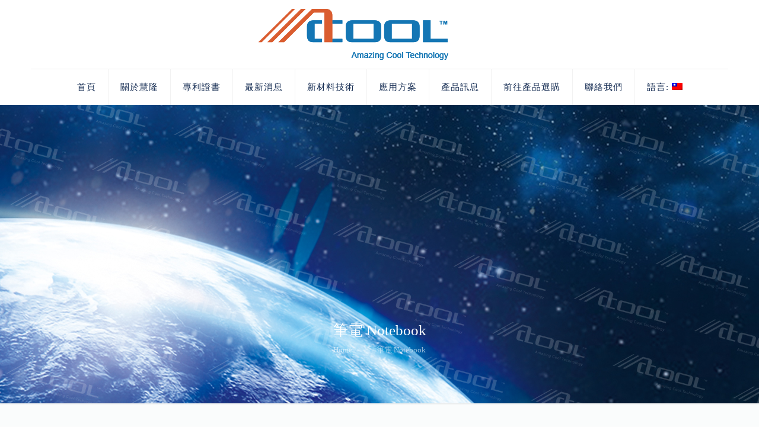

--- FILE ---
content_type: text/html; charset=UTF-8
request_url: https://amazing-cool.com/notebook/
body_size: 132228
content:
<!DOCTYPE html>
<html class="no-js" lang="zh-TW">

<!-- head -->
<head>

<!-- meta -->
<meta charset="UTF-8" />
<meta name="viewport" content="width=device-width, initial-scale=1, maximum-scale=1" />
<meta name="description" content="Amazing Cool Technology | 歡迎來到慧隆科技官方網站" />
<meta name="keywords" content="慧隆,慧隆科技,慧隆科技股份有限公司,Amazing Cool Technology Corp,石墨烯,Graphene,石墨烯散熱片,Graphene cooling meterial,彩虹橋,炎巨人,以利亞,提摩太,霜巨人,玻璃海,海王星,石墨烯塑膠散熱片,Bifrost,Surtr,Elijah,Timonthy,Jotunn,Sea-of-Glass,Neptune,Plastic with graphene" />
<script>
  (function(i,s,o,g,r,a,m){i['GoogleAnalyticsObject']=r;i[r]=i[r]||function(){
  (i[r].q=i[r].q||[]).push(arguments)},i[r].l=1*new Date();a=s.createElement(o),
  m=s.getElementsByTagName(o)[0];a.async=1;a.src=g;m.parentNode.insertBefore(a,m)
  })(window,document,'script','https://www.google-analytics.com/analytics.js','ga');

  ga('create', 'UA-98880585-1', 'auto');
  ga('send', 'pageview');

</script>
<link rel="shortcut icon" href="https://amazing-cool.com/wp-content/uploads/2017/03/logo-small.png" />	
<link rel="apple-touch-icon" href="https://amazing-cool.com/wp-content/uploads/2017/03/cropped-logo-small.png" />
	

<!-- wp_head() -->
<!-- script | dynamic -->
<script id="mfn-dnmc-config-js">
//<![CDATA[
window.mfn = {mobile_init:1240,nicescroll:40,parallax:"enllax",responsive:1,retina_js:0};
window.mfn_prettyphoto = {disable:false,disableMobile:false,title:false,style:"pp_default",width:0,height:0};
window.mfn_sliders = {blog:0,clients:0,offer:0,portfolio:0,shop:0,slider:0,testimonials:0};
//]]>
</script>
<meta name='robots' content='index, follow, max-image-preview:large, max-snippet:-1, max-video-preview:-1' />
	<style>img:is([sizes="auto" i], [sizes^="auto," i]) { contain-intrinsic-size: 3000px 1500px }</style>
	
	<!-- This site is optimized with the Yoast SEO plugin v25.1 - https://yoast.com/wordpress/plugins/seo/ -->
	<title>筆電 Notebook - ::: 歡迎來到慧隆科技官方網站 :::</title>
	<link rel="canonical" href="https://amazing-cool.com/notebook/" />
	<meta property="og:locale" content="zh_TW" />
	<meta property="og:type" content="article" />
	<meta property="og:title" content="筆電 Notebook - ::: 歡迎來到慧隆科技官方網站 :::" />
	<meta property="og:url" content="https://amazing-cool.com/notebook/" />
	<meta property="og:site_name" content="::: 歡迎來到慧隆科技官方網站 :::" />
	<meta property="article:modified_time" content="2017-11-17T05:40:15+00:00" />
	<meta property="og:image" content="https://amazing-cool.com/wp-content/uploads/2015/04/home_translator_hr.png" />
	<meta name="twitter:card" content="summary_large_image" />
	<meta name="twitter:label1" content="預估閱讀時間" />
	<meta name="twitter:data1" content="2 分鐘" />
	<script type="application/ld+json" class="yoast-schema-graph">{"@context":"https://schema.org","@graph":[{"@type":"WebPage","@id":"https://amazing-cool.com/notebook/","url":"https://amazing-cool.com/notebook/","name":"筆電 Notebook - ::: 歡迎來到慧隆科技官方網站 :::","isPartOf":{"@id":"https://amazing-cool.com/#website"},"primaryImageOfPage":{"@id":"https://amazing-cool.com/notebook/#primaryimage"},"image":{"@id":"https://amazing-cool.com/notebook/#primaryimage"},"thumbnailUrl":"https://amazing-cool.com/wp-content/uploads/2015/04/home_translator_hr.png","datePublished":"2017-04-04T19:41:28+00:00","dateModified":"2017-11-17T05:40:15+00:00","breadcrumb":{"@id":"https://amazing-cool.com/notebook/#breadcrumb"},"inLanguage":"zh-TW","potentialAction":[{"@type":"ReadAction","target":["https://amazing-cool.com/notebook/"]}]},{"@type":"ImageObject","inLanguage":"zh-TW","@id":"https://amazing-cool.com/notebook/#primaryimage","url":"https://amazing-cool.com/wp-content/uploads/2015/04/home_translator_hr.png","contentUrl":"https://amazing-cool.com/wp-content/uploads/2015/04/home_translator_hr.png","width":151,"height":8},{"@type":"BreadcrumbList","@id":"https://amazing-cool.com/notebook/#breadcrumb","itemListElement":[{"@type":"ListItem","position":1,"name":"首頁","item":"https://amazing-cool.com/"},{"@type":"ListItem","position":2,"name":"筆電 Notebook"}]},{"@type":"WebSite","@id":"https://amazing-cool.com/#website","url":"https://amazing-cool.com/","name":"::: 歡迎來到慧隆科技官方網站 :::","description":"","potentialAction":[{"@type":"SearchAction","target":{"@type":"EntryPoint","urlTemplate":"https://amazing-cool.com/?s={search_term_string}"},"query-input":{"@type":"PropertyValueSpecification","valueRequired":true,"valueName":"search_term_string"}}],"inLanguage":"zh-TW"}]}</script>
	<!-- / Yoast SEO plugin. -->


<link rel='dns-prefetch' href='//fonts.googleapis.com' />
<link rel="alternate" type="application/rss+xml" title="訂閱《::: 歡迎來到慧隆科技官方網站 :::》&raquo; 資訊提供" href="https://amazing-cool.com/feed/" />
<link rel="alternate" type="application/rss+xml" title="訂閱《::: 歡迎來到慧隆科技官方網站 :::》&raquo; 留言的資訊提供" href="https://amazing-cool.com/comments/feed/" />
<script type="text/javascript">
/* <![CDATA[ */
window._wpemojiSettings = {"baseUrl":"https:\/\/s.w.org\/images\/core\/emoji\/15.0.3\/72x72\/","ext":".png","svgUrl":"https:\/\/s.w.org\/images\/core\/emoji\/15.0.3\/svg\/","svgExt":".svg","source":{"concatemoji":"https:\/\/amazing-cool.com\/wp-includes\/js\/wp-emoji-release.min.js?ver=6.7.4"}};
/*! This file is auto-generated */
!function(i,n){var o,s,e;function c(e){try{var t={supportTests:e,timestamp:(new Date).valueOf()};sessionStorage.setItem(o,JSON.stringify(t))}catch(e){}}function p(e,t,n){e.clearRect(0,0,e.canvas.width,e.canvas.height),e.fillText(t,0,0);var t=new Uint32Array(e.getImageData(0,0,e.canvas.width,e.canvas.height).data),r=(e.clearRect(0,0,e.canvas.width,e.canvas.height),e.fillText(n,0,0),new Uint32Array(e.getImageData(0,0,e.canvas.width,e.canvas.height).data));return t.every(function(e,t){return e===r[t]})}function u(e,t,n){switch(t){case"flag":return n(e,"\ud83c\udff3\ufe0f\u200d\u26a7\ufe0f","\ud83c\udff3\ufe0f\u200b\u26a7\ufe0f")?!1:!n(e,"\ud83c\uddfa\ud83c\uddf3","\ud83c\uddfa\u200b\ud83c\uddf3")&&!n(e,"\ud83c\udff4\udb40\udc67\udb40\udc62\udb40\udc65\udb40\udc6e\udb40\udc67\udb40\udc7f","\ud83c\udff4\u200b\udb40\udc67\u200b\udb40\udc62\u200b\udb40\udc65\u200b\udb40\udc6e\u200b\udb40\udc67\u200b\udb40\udc7f");case"emoji":return!n(e,"\ud83d\udc26\u200d\u2b1b","\ud83d\udc26\u200b\u2b1b")}return!1}function f(e,t,n){var r="undefined"!=typeof WorkerGlobalScope&&self instanceof WorkerGlobalScope?new OffscreenCanvas(300,150):i.createElement("canvas"),a=r.getContext("2d",{willReadFrequently:!0}),o=(a.textBaseline="top",a.font="600 32px Arial",{});return e.forEach(function(e){o[e]=t(a,e,n)}),o}function t(e){var t=i.createElement("script");t.src=e,t.defer=!0,i.head.appendChild(t)}"undefined"!=typeof Promise&&(o="wpEmojiSettingsSupports",s=["flag","emoji"],n.supports={everything:!0,everythingExceptFlag:!0},e=new Promise(function(e){i.addEventListener("DOMContentLoaded",e,{once:!0})}),new Promise(function(t){var n=function(){try{var e=JSON.parse(sessionStorage.getItem(o));if("object"==typeof e&&"number"==typeof e.timestamp&&(new Date).valueOf()<e.timestamp+604800&&"object"==typeof e.supportTests)return e.supportTests}catch(e){}return null}();if(!n){if("undefined"!=typeof Worker&&"undefined"!=typeof OffscreenCanvas&&"undefined"!=typeof URL&&URL.createObjectURL&&"undefined"!=typeof Blob)try{var e="postMessage("+f.toString()+"("+[JSON.stringify(s),u.toString(),p.toString()].join(",")+"));",r=new Blob([e],{type:"text/javascript"}),a=new Worker(URL.createObjectURL(r),{name:"wpTestEmojiSupports"});return void(a.onmessage=function(e){c(n=e.data),a.terminate(),t(n)})}catch(e){}c(n=f(s,u,p))}t(n)}).then(function(e){for(var t in e)n.supports[t]=e[t],n.supports.everything=n.supports.everything&&n.supports[t],"flag"!==t&&(n.supports.everythingExceptFlag=n.supports.everythingExceptFlag&&n.supports[t]);n.supports.everythingExceptFlag=n.supports.everythingExceptFlag&&!n.supports.flag,n.DOMReady=!1,n.readyCallback=function(){n.DOMReady=!0}}).then(function(){return e}).then(function(){var e;n.supports.everything||(n.readyCallback(),(e=n.source||{}).concatemoji?t(e.concatemoji):e.wpemoji&&e.twemoji&&(t(e.twemoji),t(e.wpemoji)))}))}((window,document),window._wpemojiSettings);
/* ]]> */
</script>
<link rel='stylesheet' id='layerslider-css' href='https://amazing-cool.com/wp-content/plugins/LayerSlider/static/layerslider/css/layerslider.css?ver=6.1.6' type='text/css' media='all' />
<link rel='stylesheet' id='ls-google-fonts-css' href='https://fonts.googleapis.com/css?family=Lato:100,300,regular,700,900%7COpen+Sans:300%7CIndie+Flower:regular%7COswald:300,regular,700&#038;subset=latin%2Clatin-ext' type='text/css' media='all' />
<style id='wp-emoji-styles-inline-css' type='text/css'>

	img.wp-smiley, img.emoji {
		display: inline !important;
		border: none !important;
		box-shadow: none !important;
		height: 1em !important;
		width: 1em !important;
		margin: 0 0.07em !important;
		vertical-align: -0.1em !important;
		background: none !important;
		padding: 0 !important;
	}
</style>
<link rel='stylesheet' id='wp-block-library-css' href='https://amazing-cool.com/wp-includes/css/dist/block-library/style.min.css?ver=6.7.4' type='text/css' media='all' />
<style id='safe-svg-svg-icon-style-inline-css' type='text/css'>
.safe-svg-cover{text-align:center}.safe-svg-cover .safe-svg-inside{display:inline-block;max-width:100%}.safe-svg-cover svg{fill:currentColor;height:100%;max-height:100%;max-width:100%;width:100%}

</style>
<link rel='stylesheet' id='blocks-kit-style-css-css' href='https://amazing-cool.com/wp-content/plugins/blocks-kit/dist/blocks.style.build.css?ver=1' type='text/css' media='all' />
<link rel='stylesheet' id='blocks-kit-all-css-css' href='https://amazing-cool.com/wp-content/plugins/blocks-kit/dist/webfonts/css/all.css?ver=1' type='text/css' media='all' />
<link rel='stylesheet' id='plp-block-style-css-css' href='https://amazing-cool.com/wp-content/plugins/blocks-kit/dist/blocks.style.build.css?ver=1' type='text/css' media='all' />
<style id='classic-theme-styles-inline-css' type='text/css'>
/*! This file is auto-generated */
.wp-block-button__link{color:#fff;background-color:#32373c;border-radius:9999px;box-shadow:none;text-decoration:none;padding:calc(.667em + 2px) calc(1.333em + 2px);font-size:1.125em}.wp-block-file__button{background:#32373c;color:#fff;text-decoration:none}
</style>
<style id='global-styles-inline-css' type='text/css'>
:root{--wp--preset--aspect-ratio--square: 1;--wp--preset--aspect-ratio--4-3: 4/3;--wp--preset--aspect-ratio--3-4: 3/4;--wp--preset--aspect-ratio--3-2: 3/2;--wp--preset--aspect-ratio--2-3: 2/3;--wp--preset--aspect-ratio--16-9: 16/9;--wp--preset--aspect-ratio--9-16: 9/16;--wp--preset--color--black: #000000;--wp--preset--color--cyan-bluish-gray: #abb8c3;--wp--preset--color--white: #ffffff;--wp--preset--color--pale-pink: #f78da7;--wp--preset--color--vivid-red: #cf2e2e;--wp--preset--color--luminous-vivid-orange: #ff6900;--wp--preset--color--luminous-vivid-amber: #fcb900;--wp--preset--color--light-green-cyan: #7bdcb5;--wp--preset--color--vivid-green-cyan: #00d084;--wp--preset--color--pale-cyan-blue: #8ed1fc;--wp--preset--color--vivid-cyan-blue: #0693e3;--wp--preset--color--vivid-purple: #9b51e0;--wp--preset--gradient--vivid-cyan-blue-to-vivid-purple: linear-gradient(135deg,rgba(6,147,227,1) 0%,rgb(155,81,224) 100%);--wp--preset--gradient--light-green-cyan-to-vivid-green-cyan: linear-gradient(135deg,rgb(122,220,180) 0%,rgb(0,208,130) 100%);--wp--preset--gradient--luminous-vivid-amber-to-luminous-vivid-orange: linear-gradient(135deg,rgba(252,185,0,1) 0%,rgba(255,105,0,1) 100%);--wp--preset--gradient--luminous-vivid-orange-to-vivid-red: linear-gradient(135deg,rgba(255,105,0,1) 0%,rgb(207,46,46) 100%);--wp--preset--gradient--very-light-gray-to-cyan-bluish-gray: linear-gradient(135deg,rgb(238,238,238) 0%,rgb(169,184,195) 100%);--wp--preset--gradient--cool-to-warm-spectrum: linear-gradient(135deg,rgb(74,234,220) 0%,rgb(151,120,209) 20%,rgb(207,42,186) 40%,rgb(238,44,130) 60%,rgb(251,105,98) 80%,rgb(254,248,76) 100%);--wp--preset--gradient--blush-light-purple: linear-gradient(135deg,rgb(255,206,236) 0%,rgb(152,150,240) 100%);--wp--preset--gradient--blush-bordeaux: linear-gradient(135deg,rgb(254,205,165) 0%,rgb(254,45,45) 50%,rgb(107,0,62) 100%);--wp--preset--gradient--luminous-dusk: linear-gradient(135deg,rgb(255,203,112) 0%,rgb(199,81,192) 50%,rgb(65,88,208) 100%);--wp--preset--gradient--pale-ocean: linear-gradient(135deg,rgb(255,245,203) 0%,rgb(182,227,212) 50%,rgb(51,167,181) 100%);--wp--preset--gradient--electric-grass: linear-gradient(135deg,rgb(202,248,128) 0%,rgb(113,206,126) 100%);--wp--preset--gradient--midnight: linear-gradient(135deg,rgb(2,3,129) 0%,rgb(40,116,252) 100%);--wp--preset--font-size--small: 13px;--wp--preset--font-size--medium: 20px;--wp--preset--font-size--large: 36px;--wp--preset--font-size--x-large: 42px;--wp--preset--font-family--inter: "Inter", sans-serif;--wp--preset--font-family--cardo: Cardo;--wp--preset--spacing--20: 0.44rem;--wp--preset--spacing--30: 0.67rem;--wp--preset--spacing--40: 1rem;--wp--preset--spacing--50: 1.5rem;--wp--preset--spacing--60: 2.25rem;--wp--preset--spacing--70: 3.38rem;--wp--preset--spacing--80: 5.06rem;--wp--preset--shadow--natural: 6px 6px 9px rgba(0, 0, 0, 0.2);--wp--preset--shadow--deep: 12px 12px 50px rgba(0, 0, 0, 0.4);--wp--preset--shadow--sharp: 6px 6px 0px rgba(0, 0, 0, 0.2);--wp--preset--shadow--outlined: 6px 6px 0px -3px rgba(255, 255, 255, 1), 6px 6px rgba(0, 0, 0, 1);--wp--preset--shadow--crisp: 6px 6px 0px rgba(0, 0, 0, 1);}:where(.is-layout-flex){gap: 0.5em;}:where(.is-layout-grid){gap: 0.5em;}body .is-layout-flex{display: flex;}.is-layout-flex{flex-wrap: wrap;align-items: center;}.is-layout-flex > :is(*, div){margin: 0;}body .is-layout-grid{display: grid;}.is-layout-grid > :is(*, div){margin: 0;}:where(.wp-block-columns.is-layout-flex){gap: 2em;}:where(.wp-block-columns.is-layout-grid){gap: 2em;}:where(.wp-block-post-template.is-layout-flex){gap: 1.25em;}:where(.wp-block-post-template.is-layout-grid){gap: 1.25em;}.has-black-color{color: var(--wp--preset--color--black) !important;}.has-cyan-bluish-gray-color{color: var(--wp--preset--color--cyan-bluish-gray) !important;}.has-white-color{color: var(--wp--preset--color--white) !important;}.has-pale-pink-color{color: var(--wp--preset--color--pale-pink) !important;}.has-vivid-red-color{color: var(--wp--preset--color--vivid-red) !important;}.has-luminous-vivid-orange-color{color: var(--wp--preset--color--luminous-vivid-orange) !important;}.has-luminous-vivid-amber-color{color: var(--wp--preset--color--luminous-vivid-amber) !important;}.has-light-green-cyan-color{color: var(--wp--preset--color--light-green-cyan) !important;}.has-vivid-green-cyan-color{color: var(--wp--preset--color--vivid-green-cyan) !important;}.has-pale-cyan-blue-color{color: var(--wp--preset--color--pale-cyan-blue) !important;}.has-vivid-cyan-blue-color{color: var(--wp--preset--color--vivid-cyan-blue) !important;}.has-vivid-purple-color{color: var(--wp--preset--color--vivid-purple) !important;}.has-black-background-color{background-color: var(--wp--preset--color--black) !important;}.has-cyan-bluish-gray-background-color{background-color: var(--wp--preset--color--cyan-bluish-gray) !important;}.has-white-background-color{background-color: var(--wp--preset--color--white) !important;}.has-pale-pink-background-color{background-color: var(--wp--preset--color--pale-pink) !important;}.has-vivid-red-background-color{background-color: var(--wp--preset--color--vivid-red) !important;}.has-luminous-vivid-orange-background-color{background-color: var(--wp--preset--color--luminous-vivid-orange) !important;}.has-luminous-vivid-amber-background-color{background-color: var(--wp--preset--color--luminous-vivid-amber) !important;}.has-light-green-cyan-background-color{background-color: var(--wp--preset--color--light-green-cyan) !important;}.has-vivid-green-cyan-background-color{background-color: var(--wp--preset--color--vivid-green-cyan) !important;}.has-pale-cyan-blue-background-color{background-color: var(--wp--preset--color--pale-cyan-blue) !important;}.has-vivid-cyan-blue-background-color{background-color: var(--wp--preset--color--vivid-cyan-blue) !important;}.has-vivid-purple-background-color{background-color: var(--wp--preset--color--vivid-purple) !important;}.has-black-border-color{border-color: var(--wp--preset--color--black) !important;}.has-cyan-bluish-gray-border-color{border-color: var(--wp--preset--color--cyan-bluish-gray) !important;}.has-white-border-color{border-color: var(--wp--preset--color--white) !important;}.has-pale-pink-border-color{border-color: var(--wp--preset--color--pale-pink) !important;}.has-vivid-red-border-color{border-color: var(--wp--preset--color--vivid-red) !important;}.has-luminous-vivid-orange-border-color{border-color: var(--wp--preset--color--luminous-vivid-orange) !important;}.has-luminous-vivid-amber-border-color{border-color: var(--wp--preset--color--luminous-vivid-amber) !important;}.has-light-green-cyan-border-color{border-color: var(--wp--preset--color--light-green-cyan) !important;}.has-vivid-green-cyan-border-color{border-color: var(--wp--preset--color--vivid-green-cyan) !important;}.has-pale-cyan-blue-border-color{border-color: var(--wp--preset--color--pale-cyan-blue) !important;}.has-vivid-cyan-blue-border-color{border-color: var(--wp--preset--color--vivid-cyan-blue) !important;}.has-vivid-purple-border-color{border-color: var(--wp--preset--color--vivid-purple) !important;}.has-vivid-cyan-blue-to-vivid-purple-gradient-background{background: var(--wp--preset--gradient--vivid-cyan-blue-to-vivid-purple) !important;}.has-light-green-cyan-to-vivid-green-cyan-gradient-background{background: var(--wp--preset--gradient--light-green-cyan-to-vivid-green-cyan) !important;}.has-luminous-vivid-amber-to-luminous-vivid-orange-gradient-background{background: var(--wp--preset--gradient--luminous-vivid-amber-to-luminous-vivid-orange) !important;}.has-luminous-vivid-orange-to-vivid-red-gradient-background{background: var(--wp--preset--gradient--luminous-vivid-orange-to-vivid-red) !important;}.has-very-light-gray-to-cyan-bluish-gray-gradient-background{background: var(--wp--preset--gradient--very-light-gray-to-cyan-bluish-gray) !important;}.has-cool-to-warm-spectrum-gradient-background{background: var(--wp--preset--gradient--cool-to-warm-spectrum) !important;}.has-blush-light-purple-gradient-background{background: var(--wp--preset--gradient--blush-light-purple) !important;}.has-blush-bordeaux-gradient-background{background: var(--wp--preset--gradient--blush-bordeaux) !important;}.has-luminous-dusk-gradient-background{background: var(--wp--preset--gradient--luminous-dusk) !important;}.has-pale-ocean-gradient-background{background: var(--wp--preset--gradient--pale-ocean) !important;}.has-electric-grass-gradient-background{background: var(--wp--preset--gradient--electric-grass) !important;}.has-midnight-gradient-background{background: var(--wp--preset--gradient--midnight) !important;}.has-small-font-size{font-size: var(--wp--preset--font-size--small) !important;}.has-medium-font-size{font-size: var(--wp--preset--font-size--medium) !important;}.has-large-font-size{font-size: var(--wp--preset--font-size--large) !important;}.has-x-large-font-size{font-size: var(--wp--preset--font-size--x-large) !important;}
:where(.wp-block-post-template.is-layout-flex){gap: 1.25em;}:where(.wp-block-post-template.is-layout-grid){gap: 1.25em;}
:where(.wp-block-columns.is-layout-flex){gap: 2em;}:where(.wp-block-columns.is-layout-grid){gap: 2em;}
:root :where(.wp-block-pullquote){font-size: 1.5em;line-height: 1.6;}
</style>
<link rel='stylesheet' id='contact-form-7-css' href='https://amazing-cool.com/wp-content/plugins/contact-form-7/includes/css/styles.css?ver=6.1.4' type='text/css' media='all' />
<link rel='stylesheet' id='rs-plugin-settings-css' href='https://amazing-cool.com/wp-content/plugins/revslider/public/assets/css/rs6.css?ver=6.2.10' type='text/css' media='all' />
<style id='rs-plugin-settings-inline-css' type='text/css'>
#rs-demo-id {}
</style>
<link rel='stylesheet' id='rt-fontawsome-css' href='https://amazing-cool.com/wp-content/plugins/the-post-grid/assets/vendor/font-awesome/css/font-awesome.min.css?ver=7.8.8' type='text/css' media='all' />
<link rel='stylesheet' id='rt-tpg-css' href='https://amazing-cool.com/wp-content/plugins/the-post-grid/assets/css/thepostgrid.min.css?ver=7.8.8' type='text/css' media='all' />
<link rel='stylesheet' id='woocommerce-layout-css' href='https://amazing-cool.com/wp-content/plugins/woocommerce/assets/css/woocommerce-layout.css?ver=9.7.2' type='text/css' media='all' />
<link rel='stylesheet' id='woocommerce-smallscreen-css' href='https://amazing-cool.com/wp-content/plugins/woocommerce/assets/css/woocommerce-smallscreen.css?ver=9.7.2' type='text/css' media='only screen and (max-width: 768px)' />
<link rel='stylesheet' id='woocommerce-general-css' href='https://amazing-cool.com/wp-content/plugins/woocommerce/assets/css/woocommerce.css?ver=9.7.2' type='text/css' media='all' />
<style id='woocommerce-inline-inline-css' type='text/css'>
.woocommerce form .form-row .required { visibility: visible; }
</style>
<link rel='stylesheet' id='brands-styles-css' href='https://amazing-cool.com/wp-content/plugins/woocommerce/assets/css/brands.css?ver=9.7.2' type='text/css' media='all' />
<link rel='stylesheet' id='style-css' href='https://amazing-cool.com/wp-content/themes/betheme/style.css?ver=16.9' type='text/css' media='all' />
<link rel='stylesheet' id='mfn-base-css' href='https://amazing-cool.com/wp-content/themes/betheme/css/base.css?ver=16.9' type='text/css' media='all' />
<link rel='stylesheet' id='mfn-layout-css' href='https://amazing-cool.com/wp-content/themes/betheme/css/layout.css?ver=16.9' type='text/css' media='all' />
<link rel='stylesheet' id='mfn-shortcodes-css' href='https://amazing-cool.com/wp-content/themes/betheme/css/shortcodes.css?ver=16.9' type='text/css' media='all' />
<link rel='stylesheet' id='mfn-animations-css' href='https://amazing-cool.com/wp-content/themes/betheme/assets/animations/animations.min.css?ver=16.9' type='text/css' media='all' />
<link rel='stylesheet' id='mfn-jquery-ui-css' href='https://amazing-cool.com/wp-content/themes/betheme/assets/ui/jquery.ui.all.css?ver=16.9' type='text/css' media='all' />
<link rel='stylesheet' id='mfn-prettyPhoto-css' href='https://amazing-cool.com/wp-content/themes/betheme/assets/prettyPhoto/prettyPhoto.css?ver=16.9' type='text/css' media='all' />
<link rel='stylesheet' id='mfn-jplayer-css' href='https://amazing-cool.com/wp-content/themes/betheme/assets/jplayer/css/jplayer.blue.monday.css?ver=16.9' type='text/css' media='all' />
<link rel='stylesheet' id='mfn-responsive-css' href='https://amazing-cool.com/wp-content/themes/betheme/css/responsive.css?ver=16.9' type='text/css' media='all' />
<link rel='stylesheet' id='Lora-css' href='https://fonts.googleapis.com/css?family=Lora%3A1%2C100%2C300%2C400%2C400italic%2C500%2C700&#038;subset=Array&#038;ver=6.7.4' type='text/css' media='all' />
<style id='akismet-widget-style-inline-css' type='text/css'>

			.a-stats {
				--akismet-color-mid-green: #357b49;
				--akismet-color-white: #fff;
				--akismet-color-light-grey: #f6f7f7;

				max-width: 350px;
				width: auto;
			}

			.a-stats * {
				all: unset;
				box-sizing: border-box;
			}

			.a-stats strong {
				font-weight: 600;
			}

			.a-stats a.a-stats__link,
			.a-stats a.a-stats__link:visited,
			.a-stats a.a-stats__link:active {
				background: var(--akismet-color-mid-green);
				border: none;
				box-shadow: none;
				border-radius: 8px;
				color: var(--akismet-color-white);
				cursor: pointer;
				display: block;
				font-family: -apple-system, BlinkMacSystemFont, 'Segoe UI', 'Roboto', 'Oxygen-Sans', 'Ubuntu', 'Cantarell', 'Helvetica Neue', sans-serif;
				font-weight: 500;
				padding: 12px;
				text-align: center;
				text-decoration: none;
				transition: all 0.2s ease;
			}

			/* Extra specificity to deal with TwentyTwentyOne focus style */
			.widget .a-stats a.a-stats__link:focus {
				background: var(--akismet-color-mid-green);
				color: var(--akismet-color-white);
				text-decoration: none;
			}

			.a-stats a.a-stats__link:hover {
				filter: brightness(110%);
				box-shadow: 0 4px 12px rgba(0, 0, 0, 0.06), 0 0 2px rgba(0, 0, 0, 0.16);
			}

			.a-stats .count {
				color: var(--akismet-color-white);
				display: block;
				font-size: 1.5em;
				line-height: 1.4;
				padding: 0 13px;
				white-space: nowrap;
			}
		
</style>
<link rel='stylesheet' id='multipleSelectCss-css' href='https://amazing-cool.com/wp-content/plugins/product-enquiry-pro/css/public/multiple-select.css?ver=6.7.4' type='text/css' media='all' />
<link rel='stylesheet' id='quoteup_responsive-css' href='https://amazing-cool.com/wp-content/plugins/product-enquiry-pro/css/public/responsive-style.css?ver=6.7.4' type='text/css' media='all' />
<link rel='stylesheet' id='js_composer_front-css' href='https://amazing-cool.com/wp-content/plugins/js_composer/assets/css/js_composer.min.css?ver=6.4.2' type='text/css' media='all' />
<link rel='stylesheet' id='mfn-woo-css' href='https://amazing-cool.com/wp-content/themes/betheme/css/woocommerce.css?ver=16.9' type='text/css' media='all' />
<script type="text/javascript" src="https://amazing-cool.com/wp-content/plugins/LayerSlider/static/layerslider/js/greensock.js?ver=1.19.0" id="greensock-js"></script>
<script type="text/javascript" src="https://amazing-cool.com/wp-includes/js/jquery/jquery.min.js?ver=3.7.1" id="jquery-core-js"></script>
<script type="text/javascript" src="https://amazing-cool.com/wp-includes/js/jquery/jquery-migrate.min.js?ver=3.4.1" id="jquery-migrate-js"></script>
<script type="text/javascript" id="layerslider-js-extra">
/* <![CDATA[ */
var LS_Meta = {"v":"6.1.6"};
/* ]]> */
</script>
<script type="text/javascript" src="https://amazing-cool.com/wp-content/plugins/LayerSlider/static/layerslider/js/layerslider.kreaturamedia.jquery.js?ver=6.1.6" id="layerslider-js"></script>
<script type="text/javascript" src="https://amazing-cool.com/wp-content/plugins/LayerSlider/static/layerslider/js/layerslider.transitions.js?ver=6.1.6" id="layerslider-transitions-js"></script>
<script type="text/javascript" src="https://amazing-cool.com/wp-content/plugins/revslider/public/assets/js/rbtools.min.js?ver=6.0.6" id="tp-tools-js"></script>
<script type="text/javascript" src="https://amazing-cool.com/wp-content/plugins/revslider/public/assets/js/rs6.min.js?ver=6.2.10" id="revmin-js"></script>
<script type="text/javascript" src="https://amazing-cool.com/wp-content/plugins/woocommerce/assets/js/jquery-blockui/jquery.blockUI.min.js?ver=2.7.0-wc.9.7.2" id="jquery-blockui-js" defer="defer" data-wp-strategy="defer"></script>
<script type="text/javascript" src="https://amazing-cool.com/wp-content/plugins/woocommerce/assets/js/js-cookie/js.cookie.min.js?ver=2.1.4-wc.9.7.2" id="js-cookie-js" defer="defer" data-wp-strategy="defer"></script>
<script type="text/javascript" id="woocommerce-js-extra">
/* <![CDATA[ */
var woocommerce_params = {"ajax_url":"\/wp-admin\/admin-ajax.php","wc_ajax_url":"\/?wc-ajax=%%endpoint%%","i18n_password_show":"\u986f\u793a\u5bc6\u78bc","i18n_password_hide":"\u96b1\u85cf\u5bc6\u78bc"};
/* ]]> */
</script>
<script type="text/javascript" src="https://amazing-cool.com/wp-content/plugins/woocommerce/assets/js/frontend/woocommerce.min.js?ver=9.7.2" id="woocommerce-js" defer="defer" data-wp-strategy="defer"></script>
<script type="text/javascript" id="quoteup-end-approval-script-js-extra">
/* <![CDATA[ */
var quote_data = {"ajax_url":"https:\/\/amazing-cool.com\/wp-admin\/admin-ajax.php","URL":"https:\/\/amazing-cool.com\/cart\/"};
/* ]]> */
</script>
<script type="text/javascript" src="https://amazing-cool.com/wp-content/plugins/product-enquiry-pro/js/public/end-approval-quote-session.js?ver=6.7.4" id="quoteup-end-approval-script-js"></script>
<meta name="generator" content="Powered by LayerSlider 6.1.6 - Multi-Purpose, Responsive, Parallax, Mobile-Friendly Slider Plugin for WordPress." />
<!-- LayerSlider updates and docs at: https://layerslider.kreaturamedia.com -->
<link rel="https://api.w.org/" href="https://amazing-cool.com/wp-json/" /><link rel="alternate" title="JSON" type="application/json" href="https://amazing-cool.com/wp-json/wp/v2/pages/3575" /><link rel="EditURI" type="application/rsd+xml" title="RSD" href="https://amazing-cool.com/xmlrpc.php?rsd" />
<meta name="generator" content="WordPress 6.7.4" />
<meta name="generator" content="WooCommerce 9.7.2" />
<link rel='shortlink' href='https://amazing-cool.com/?p=3575' />
<link rel="alternate" title="oEmbed (JSON)" type="application/json+oembed" href="https://amazing-cool.com/wp-json/oembed/1.0/embed?url=https%3A%2F%2Famazing-cool.com%2Fnotebook%2F" />
<link rel="alternate" title="oEmbed (XML)" type="text/xml+oembed" href="https://amazing-cool.com/wp-json/oembed/1.0/embed?url=https%3A%2F%2Famazing-cool.com%2Fnotebook%2F&#038;format=xml" />
        <style>
            :root {
                --tpg-primary-color: #0d6efd;
                --tpg-secondary-color: #0654c4;
                --tpg-primary-light: #c4d0ff
            }

                    </style>
		<style type="text/css">
.qtranxs_flag_tw {background-image: url(https://amazing-cool.com/wp-content/plugins/qtranslate-x/flags/tw.png); background-repeat: no-repeat;}
.qtranxs_flag_en {background-image: url(https://amazing-cool.com/wp-content/plugins/qtranslate-x/flags/gb.png); background-repeat: no-repeat;}
.qtranxs_flag_ja {background-image: url(https://amazing-cool.com/wp-content/plugins/qtranslate-x/flags/jp.png); background-repeat: no-repeat;}
.qtranxs_flag_zh {background-image: url(https://amazing-cool.com/wp-content/plugins/qtranslate-x/flags/cn.png); background-repeat: no-repeat;}
</style>
<link hreflang="tw" href="https://amazing-cool.com/tw/notebook/" rel="alternate" />
<link hreflang="en" href="https://amazing-cool.com/en/notebook/" rel="alternate" />
<link hreflang="ja" href="https://amazing-cool.com/ja/notebook/" rel="alternate" />
<link hreflang="zh" href="https://amazing-cool.com/zh/notebook/" rel="alternate" />
<link hreflang="x-default" href="https://amazing-cool.com/notebook/" rel="alternate" />
<meta name="generator" content="qTranslate-X 3.4.6.8" />
<!-- style | background -->
<style id="mfn-dnmc-bg-css">
body:not(.template-slider) #Header_wrapper{background-image:url(https://amazing-cool.com/wp-content/uploads/2017/07/home_bg.jpg);background-attachment:fixed}
</style>
<!-- style | dynamic -->
<style id="mfn-dnmc-style-css">
@media only screen and (min-width: 1240px) {body:not(.header-simple) #Top_bar #menu{display:block!important}.tr-menu #Top_bar #menu{background:none!important}#Top_bar .menu > li > ul.mfn-megamenu{width:984px}#Top_bar .menu > li > ul.mfn-megamenu > li{float:left}#Top_bar .menu > li > ul.mfn-megamenu > li.mfn-megamenu-cols-1{width:100%}#Top_bar .menu > li > ul.mfn-megamenu > li.mfn-megamenu-cols-2{width:50%}#Top_bar .menu > li > ul.mfn-megamenu > li.mfn-megamenu-cols-3{width:33.33%}#Top_bar .menu > li > ul.mfn-megamenu > li.mfn-megamenu-cols-4{width:25%}#Top_bar .menu > li > ul.mfn-megamenu > li.mfn-megamenu-cols-5{width:20%}#Top_bar .menu > li > ul.mfn-megamenu > li.mfn-megamenu-cols-6{width:16.66%}#Top_bar .menu > li > ul.mfn-megamenu > li > ul{display:block!important;position:inherit;left:auto;top:auto;border-width:0 1px 0 0}#Top_bar .menu > li > ul.mfn-megamenu > li:last-child > ul{border:0}#Top_bar .menu > li > ul.mfn-megamenu > li > ul li{width:auto}#Top_bar .menu > li > ul.mfn-megamenu a.mfn-megamenu-title{text-transform:uppercase;font-weight:400;background:none}#Top_bar .menu > li > ul.mfn-megamenu a .menu-arrow{display:none}.menuo-right #Top_bar .menu > li > ul.mfn-megamenu{left:auto;right:0}.menuo-right #Top_bar .menu > li > ul.mfn-megamenu-bg{box-sizing:border-box}#Top_bar .menu > li > ul.mfn-megamenu-bg{padding:20px 166px 20px 20px;background-repeat:no-repeat;background-position:right bottom}.rtl #Top_bar .menu > li > ul.mfn-megamenu-bg{padding-left:166px;padding-right:20px;background-position:left bottom}#Top_bar .menu > li > ul.mfn-megamenu-bg > li{background:none}#Top_bar .menu > li > ul.mfn-megamenu-bg > li a{border:none}#Top_bar .menu > li > ul.mfn-megamenu-bg > li > ul{background:none!important;-webkit-box-shadow:0 0 0 0;-moz-box-shadow:0 0 0 0;box-shadow:0 0 0 0}.mm-vertical #Top_bar .container{position:relative;}.mm-vertical #Top_bar .top_bar_left{position:static;}.mm-vertical #Top_bar .menu > li ul{box-shadow:0 0 0 0 transparent!important;background-image:none;}.mm-vertical #Top_bar .menu > li > ul.mfn-megamenu{width:98%!important;margin:0 1%;padding:20px 0;}.mm-vertical.header-plain #Top_bar .menu > li > ul.mfn-megamenu{width:100%!important;margin:0;}.mm-vertical #Top_bar .menu > li > ul.mfn-megamenu > li{display:table-cell;float:none!important;width:10%;padding:0 15px;border-right:1px solid rgba(0, 0, 0, 0.05);}.mm-vertical #Top_bar .menu > li > ul.mfn-megamenu > li:last-child{border-right-width:0}.mm-vertical #Top_bar .menu > li > ul.mfn-megamenu > li.hide-border{border-right-width:0}.mm-vertical #Top_bar .menu > li > ul.mfn-megamenu > li a{border-bottom-width:0;padding:9px 15px;line-height:120%;}.mm-vertical #Top_bar .menu > li > ul.mfn-megamenu a.mfn-megamenu-title{font-weight:700;}.rtl .mm-vertical #Top_bar .menu > li > ul.mfn-megamenu > li:first-child{border-right-width:0}.rtl .mm-vertical #Top_bar .menu > li > ul.mfn-megamenu > li:last-child{border-right-width:1px}#Header_creative #Top_bar .menu > li > ul.mfn-megamenu{width:980px!important;margin:0;}.header-plain:not(.menuo-right) #Header .top_bar_left{width:auto!important}.header-stack.header-center #Top_bar #menu{display:inline-block!important}.header-simple #Top_bar #menu{display:none;height:auto;width:300px;bottom:auto;top:100%;right:1px;position:absolute;margin:0}.header-simple #Header a.responsive-menu-toggle{display:block;right:10px}.header-simple #Top_bar #menu > ul{width:100%;float:left}.header-simple #Top_bar #menu ul li{width:100%;padding-bottom:0;border-right:0;position:relative}.header-simple #Top_bar #menu ul li a{padding:0 20px;margin:0;display:block;height:auto;line-height:normal;border:none}.header-simple #Top_bar #menu ul li a:after{display:none}.header-simple #Top_bar #menu ul li a span{border:none;line-height:44px;display:inline;padding:0}.header-simple #Top_bar #menu ul li.submenu .menu-toggle{display:block;position:absolute;right:0;top:0;width:44px;height:44px;line-height:44px;font-size:30px;font-weight:300;text-align:center;cursor:pointer;color:#444;opacity:0.33;}.header-simple #Top_bar #menu ul li.submenu .menu-toggle:after{content:"+"}.header-simple #Top_bar #menu ul li.hover > .menu-toggle:after{content:"-"}.header-simple #Top_bar #menu ul li.hover a{border-bottom:0}.header-simple #Top_bar #menu ul.mfn-megamenu li .menu-toggle{display:none}.header-simple #Top_bar #menu ul li ul{position:relative!important;left:0!important;top:0;padding:0;margin:0!important;width:auto!important;background-image:none}.header-simple #Top_bar #menu ul li ul li{width:100%!important;display:block;padding:0;}.header-simple #Top_bar #menu ul li ul li a{padding:0 20px 0 30px}.header-simple #Top_bar #menu ul li ul li a .menu-arrow{display:none}.header-simple #Top_bar #menu ul li ul li a span{padding:0}.header-simple #Top_bar #menu ul li ul li a span:after{display:none!important}.header-simple #Top_bar .menu > li > ul.mfn-megamenu a.mfn-megamenu-title{text-transform:uppercase;font-weight:400}.header-simple #Top_bar .menu > li > ul.mfn-megamenu > li > ul{display:block!important;position:inherit;left:auto;top:auto}.header-simple #Top_bar #menu ul li ul li ul{border-left:0!important;padding:0;top:0}.header-simple #Top_bar #menu ul li ul li ul li a{padding:0 20px 0 40px}.rtl.header-simple #Top_bar #menu{left:1px;right:auto}.rtl.header-simple #Top_bar a.responsive-menu-toggle{left:10px;right:auto}.rtl.header-simple #Top_bar #menu ul li.submenu .menu-toggle{left:0;right:auto}.rtl.header-simple #Top_bar #menu ul li ul{left:auto!important;right:0!important}.rtl.header-simple #Top_bar #menu ul li ul li a{padding:0 30px 0 20px}.rtl.header-simple #Top_bar #menu ul li ul li ul li a{padding:0 40px 0 20px}.menu-highlight #Top_bar .menu > li{margin:0 2px}.menu-highlight:not(.header-creative) #Top_bar .menu > li > a{margin:20px 0;padding:0;-webkit-border-radius:5px;border-radius:5px}.menu-highlight #Top_bar .menu > li > a:after{display:none}.menu-highlight #Top_bar .menu > li > a span:not(.description){line-height:50px}.menu-highlight #Top_bar .menu > li > a span.description{display:none}.menu-highlight.header-stack #Top_bar .menu > li > a{margin:10px 0!important}.menu-highlight.header-stack #Top_bar .menu > li > a span:not(.description){line-height:40px}.menu-highlight.header-transparent #Top_bar .menu > li > a{margin:5px 0}.menu-highlight.header-simple #Top_bar #menu ul li,.menu-highlight.header-creative #Top_bar #menu ul li{margin:0}.menu-highlight.header-simple #Top_bar #menu ul li > a,.menu-highlight.header-creative #Top_bar #menu ul li > a{-webkit-border-radius:0;border-radius:0}.menu-highlight:not(.header-fixed):not(.header-simple) #Top_bar.is-sticky .menu > li > a{margin:10px 0!important;padding:5px 0!important}.menu-highlight:not(.header-fixed):not(.header-simple) #Top_bar.is-sticky .menu > li > a span{line-height:30px!important}.header-modern.menu-highlight.menuo-right .menu_wrapper{margin-right:20px}.menu-line-below #Top_bar .menu > li > a:after{top:auto;bottom:-4px}.menu-line-below #Top_bar.is-sticky .menu > li > a:after{top:auto;bottom:-4px}.menu-line-below-80 #Top_bar:not(.is-sticky) .menu > li > a:after{height:4px;left:10%;top:50%;margin-top:20px;width:80%}.menu-line-below-80-1 #Top_bar:not(.is-sticky) .menu > li > a:after{height:1px;left:10%;top:50%;margin-top:20px;width:80%}.menu-link-color #Top_bar .menu > li > a:after{display:none!important}.menu-arrow-top #Top_bar .menu > li > a:after{background:none repeat scroll 0 0 rgba(0,0,0,0)!important;border-color:#ccc transparent transparent;border-style:solid;border-width:7px 7px 0;display:block;height:0;left:50%;margin-left:-7px;top:0!important;width:0}.menu-arrow-top.header-transparent #Top_bar .menu > li > a:after,.menu-arrow-top.header-plain #Top_bar .menu > li > a:after{display:none}.menu-arrow-top #Top_bar.is-sticky .menu > li > a:after{top:0!important}.menu-arrow-bottom #Top_bar .menu > li > a:after{background:none!important;border-color:transparent transparent #ccc;border-style:solid;border-width:0 7px 7px;display:block;height:0;left:50%;margin-left:-7px;top:auto;bottom:0;width:0}.menu-arrow-bottom.header-transparent #Top_bar .menu > li > a:after,.menu-arrow-bottom.header-plain #Top_bar .menu > li > a:after{display:none}.menu-arrow-bottom #Top_bar.is-sticky .menu > li > a:after{top:auto;bottom:0}.menuo-no-borders #Top_bar .menu > li > a span:not(.description){border-right-width:0}.menuo-no-borders #Header_creative #Top_bar .menu > li > a span{border-bottom-width:0}.menuo-right #Top_bar .menu_wrapper{float:right}.menuo-right.header-stack:not(.header-center) #Top_bar .menu_wrapper{margin-right:150px}body.header-creative{padding-left:50px}body.header-creative.header-open{padding-left:250px}body.error404,body.under-construction,body.template-blank{padding-left:0!important}.header-creative.footer-fixed #Footer,.header-creative.footer-sliding #Footer,.header-creative.footer-stick #Footer.is-sticky{box-sizing:border-box;padding-left:50px;}.header-open.footer-fixed #Footer,.header-open.footer-sliding #Footer,.header-creative.footer-stick #Footer.is-sticky{padding-left:250px;}.header-rtl.header-creative.footer-fixed #Footer,.header-rtl.header-creative.footer-sliding #Footer,.header-rtl.header-creative.footer-stick #Footer.is-sticky{padding-left:0;padding-right:50px;}.header-rtl.header-open.footer-fixed #Footer,.header-rtl.header-open.footer-sliding #Footer,.header-rtl.header-creative.footer-stick #Footer.is-sticky{padding-right:250px;}#Header_creative{background:#fff;position:fixed;width:250px;height:100%;left:-200px;top:0;z-index:9002;-webkit-box-shadow:2px 0 4px 2px rgba(0,0,0,.15);box-shadow:2px 0 4px 2px rgba(0,0,0,.15)}#Header_creative .container{width:100%}#Header_creative .creative-wrapper{opacity:0;margin-right:50px}#Header_creative a.creative-menu-toggle{display:block;width:34px;height:34px;line-height:34px;font-size:22px;text-align:center;position:absolute;top:10px;right:8px;border-radius:3px}.admin-bar #Header_creative a.creative-menu-toggle{top:42px}#Header_creative #Top_bar{position:static;width:100%}#Header_creative #Top_bar .top_bar_left{width:100%!important;float:none}#Header_creative #Top_bar .top_bar_right{width:100%!important;float:none;height:auto;margin-bottom:35px;text-align:center;padding:0 20px;top:0;-webkit-box-sizing:border-box;-moz-box-sizing:border-box;box-sizing:border-box}#Header_creative #Top_bar .top_bar_right:before{display:none}#Header_creative #Top_bar .top_bar_right_wrapper{top:0}#Header_creative #Top_bar .logo{float:none;text-align:center;margin:15px 0}#Header_creative #Top_bar .menu_wrapper{float:none;margin:0 0 30px}#Header_creative #Top_bar .menu > li{width:100%;float:none;position:relative}#Header_creative #Top_bar .menu > li > a{padding:0;text-align:center}#Header_creative #Top_bar .menu > li > a:after{display:none}#Header_creative #Top_bar .menu > li > a span{border-right:0;border-bottom-width:1px;line-height:38px}#Header_creative #Top_bar .menu li ul{left:100%;right:auto;top:0;box-shadow:2px 2px 2px 0 rgba(0,0,0,0.03);-webkit-box-shadow:2px 2px 2px 0 rgba(0,0,0,0.03)}#Header_creative #Top_bar .menu > li > ul.mfn-megamenu{width:700px!important;}#Header_creative #Top_bar .menu > li > ul.mfn-megamenu > li > ul{left:0}#Header_creative #Top_bar .menu li ul li a{padding-top:9px;padding-bottom:8px}#Header_creative #Top_bar .menu li ul li ul{top:0!important}#Header_creative #Top_bar .menu > li > a span.description{display:block;font-size:13px;line-height:28px!important;clear:both}#Header_creative #Top_bar .search_wrapper{left:100%;top:auto;bottom:0}#Header_creative #Top_bar a#header_cart{display:inline-block;float:none;top:3px}#Header_creative #Top_bar a#search_button{display:inline-block;float:none;top:3px}#Header_creative #Top_bar .wpml-languages{display:inline-block;float:none;top:0}#Header_creative #Top_bar .wpml-languages.enabled:hover a.active{padding-bottom:9px}#Header_creative #Top_bar a.button.action_button{display:inline-block;float:none;top:16px;margin:0}#Header_creative #Top_bar .banner_wrapper{display:block;text-align:center}#Header_creative #Top_bar .banner_wrapper img{max-width:100%;height:auto;display:inline-block}#Header_creative #Action_bar{position:absolute;bottom:0;top:auto;clear:both;padding:0 20px;-webkit-box-sizing:border-box;-moz-box-sizing:border-box;box-sizing:border-box}#Header_creative #Action_bar .social{float:none;text-align:center;padding:5px 0 15px}#Header_creative #Action_bar .social li{margin-bottom:2px}#Header_creative .social li a{color:rgba(0,0,0,.5)}#Header_creative .social li a:hover{color:#000}#Header_creative .creative-social{position:absolute;bottom:10px;right:0;width:50px}#Header_creative .creative-social li{display:block;float:none;width:100%;text-align:center;margin-bottom:5px}.header-creative .fixed-nav.fixed-nav-prev{margin-left:50px}.header-creative.header-open .fixed-nav.fixed-nav-prev{margin-left:250px}.menuo-last #Header_creative #Top_bar .menu li.last ul{top:auto;bottom:0}.header-open #Header_creative{left:0}.header-open #Header_creative .creative-wrapper{opacity:1;margin:0!important;}.header-open #Header_creative .creative-menu-toggle,.header-open #Header_creative .creative-social{display:none}body.header-rtl.header-creative{padding-left:0;padding-right:50px}.header-rtl #Header_creative{left:auto;right:-200px}.header-rtl.nice-scroll #Header_creative{margin-right:10px}.header-rtl #Header_creative .creative-wrapper{margin-left:50px;margin-right:0}.header-rtl #Header_creative a.creative-menu-toggle{left:8px;right:auto}.header-rtl #Header_creative .creative-social{left:0;right:auto}.header-rtl #Footer #back_to_top.sticky{right:125px}.header-rtl #popup_contact{right:70px}.header-rtl #Header_creative #Top_bar .menu li ul{left:auto;right:100%}.header-rtl #Header_creative #Top_bar .search_wrapper{left:auto;right:100%;}.header-rtl .fixed-nav.fixed-nav-prev{margin-left:0!important}.header-rtl .fixed-nav.fixed-nav-next{margin-right:50px}body.header-rtl.header-creative.header-open{padding-left:0;padding-right:250px!important}.header-rtl.header-open #Header_creative{left:auto;right:0}.header-rtl.header-open #Footer #back_to_top.sticky{right:325px}.header-rtl.header-open #popup_contact{right:270px}.header-rtl.header-open .fixed-nav.fixed-nav-next{margin-right:250px}#Header_creative.active{left:-1px;}.header-rtl #Header_creative.active{left:auto;right:-1px;}#Header_creative.active .creative-wrapper{opacity:1;margin:0}.header-creative .vc_row[data-vc-full-width]{padding-left:50px}.header-creative.header-open .vc_row[data-vc-full-width]{padding-left:250px}.header-open .vc_parallax .vc_parallax-inner { left:auto; width: calc(100% - 250px); }.header-open.header-rtl .vc_parallax .vc_parallax-inner { left:0; right:auto; }#Header_creative.scroll{height:100%;overflow-y:auto}#Header_creative.scroll:not(.dropdown) .menu li ul{display:none!important}#Header_creative.scroll #Action_bar{position:static}#Header_creative.dropdown{outline:none}#Header_creative.dropdown #Top_bar .menu_wrapper{float:left}#Header_creative.dropdown #Top_bar #menu ul li{position:relative;float:left}#Header_creative.dropdown #Top_bar #menu ul li a:after{display:none}#Header_creative.dropdown #Top_bar #menu ul li a span{line-height:38px;padding:0}#Header_creative.dropdown #Top_bar #menu ul li.submenu .menu-toggle{display:block;position:absolute;right:0;top:0;width:38px;height:38px;line-height:38px;font-size:26px;font-weight:300;text-align:center;cursor:pointer;color:#444;opacity:0.33;}#Header_creative.dropdown #Top_bar #menu ul li.submenu .menu-toggle:after{content:"+"}#Header_creative.dropdown #Top_bar #menu ul li.hover > .menu-toggle:after{content:"-"}#Header_creative.dropdown #Top_bar #menu ul li.hover a{border-bottom:0}#Header_creative.dropdown #Top_bar #menu ul.mfn-megamenu li .menu-toggle{display:none}#Header_creative.dropdown #Top_bar #menu ul li ul{position:relative!important;left:0!important;top:0;padding:0;margin-left:0!important;width:auto!important;background-image:none}#Header_creative.dropdown #Top_bar #menu ul li ul li{width:100%!important}#Header_creative.dropdown #Top_bar #menu ul li ul li a{padding:0 10px;text-align:center}#Header_creative.dropdown #Top_bar #menu ul li ul li a .menu-arrow{display:none}#Header_creative.dropdown #Top_bar #menu ul li ul li a span{padding:0}#Header_creative.dropdown #Top_bar #menu ul li ul li a span:after{display:none!important}#Header_creative.dropdown #Top_bar .menu > li > ul.mfn-megamenu a.mfn-megamenu-title{text-transform:uppercase;font-weight:400}#Header_creative.dropdown #Top_bar .menu > li > ul.mfn-megamenu > li > ul{display:block!important;position:inherit;left:auto;top:auto}#Header_creative.dropdown #Top_bar #menu ul li ul li ul{border-left:0!important;padding:0;top:0}#Header_creative{transition: left .5s ease-in-out, right .5s ease-in-out;}#Header_creative .creative-wrapper{transition: opacity .5s ease-in-out, margin 0s ease-in-out .5s;}#Header_creative.active .creative-wrapper{transition: opacity .5s ease-in-out, margin 0s ease-in-out;}}@media only screen and (min-width: 1240px) {#Top_bar.is-sticky{position:fixed!important;width:100%;left:0;top:-60px;height:60px;z-index:701;background:#fff;opacity:.97;filter:alpha(opacity = 97);-webkit-box-shadow:0 2px 5px 0 rgba(0,0,0,0.1);-moz-box-shadow:0 2px 5px 0 rgba(0,0,0,0.1);box-shadow:0 2px 5px 0 rgba(0,0,0,0.1)}.layout-boxed.header-boxed #Top_bar.is-sticky{max-width:1240px;left:50%;-webkit-transform:translateX(-50%);transform:translateX(-50%)}.layout-boxed.header-boxed.nice-scroll #Top_bar.is-sticky{margin-left:-5px}#Top_bar.is-sticky .top_bar_left,#Top_bar.is-sticky .top_bar_right,#Top_bar.is-sticky .top_bar_right:before{background:none}#Top_bar.is-sticky .top_bar_right{top:-4px;height:auto;}#Top_bar.is-sticky .top_bar_right_wrapper{top:15px}.header-plain #Top_bar.is-sticky .top_bar_right_wrapper{top:0}#Top_bar.is-sticky .logo{width:auto;margin:0 30px 0 20px;padding:0}#Top_bar.is-sticky #logo{padding:5px 0!important;height:50px!important;line-height:50px!important}#Top_bar.is-sticky #logo img:not(.svg){max-height:35px;width:auto!important}#Top_bar.is-sticky #logo img.logo-main{display:none}#Top_bar.is-sticky #logo img.logo-sticky{display:inline}#Top_bar.is-sticky .menu_wrapper{clear:none}#Top_bar.is-sticky .menu_wrapper .menu > li > a{padding:15px 0}#Top_bar.is-sticky .menu > li > a,#Top_bar.is-sticky .menu > li > a span{line-height:30px}#Top_bar.is-sticky .menu > li > a:after{top:auto;bottom:-4px}#Top_bar.is-sticky .menu > li > a span.description{display:none}#Top_bar.is-sticky .secondary_menu_wrapper,#Top_bar.is-sticky .banner_wrapper{display:none}.header-overlay #Top_bar.is-sticky{display:none}.sticky-dark #Top_bar.is-sticky{background:rgba(0,0,0,.8)}.sticky-dark #Top_bar.is-sticky #menu{background:rgba(0,0,0,.8)}.sticky-dark #Top_bar.is-sticky .menu > li > a{color:#fff}.sticky-dark #Top_bar.is-sticky .top_bar_right a{color:rgba(255,255,255,.5)}.sticky-dark #Top_bar.is-sticky .wpml-languages a.active,.sticky-dark #Top_bar.is-sticky .wpml-languages ul.wpml-lang-dropdown{background:rgba(0,0,0,0.3);border-color:rgba(0,0,0,0.1)}}@media only screen and (min-width: 768px) and (max-width: 1240px){.header_placeholder{height:0!important}}@media only screen and (max-width: 1239px){#Top_bar #menu{display:none;height:auto;width:300px;bottom:auto;top:100%;right:1px;position:absolute;margin:0}#Top_bar a.responsive-menu-toggle{display:block}#Top_bar #menu > ul{width:100%;float:left}#Top_bar #menu ul li{width:100%;padding-bottom:0;border-right:0;position:relative}#Top_bar #menu ul li a{padding:0 25px;margin:0;display:block;height:auto;line-height:normal;border:none}#Top_bar #menu ul li a:after{display:none}#Top_bar #menu ul li a span{border:none;line-height:44px;display:inline;padding:0}#Top_bar #menu ul li a span.description{margin:0 0 0 5px}#Top_bar #menu ul li.submenu .menu-toggle{display:block;position:absolute;right:15px;top:0;width:44px;height:44px;line-height:44px;font-size:30px;font-weight:300;text-align:center;cursor:pointer;color:#444;opacity:0.33;}#Top_bar #menu ul li.submenu .menu-toggle:after{content:"+"}#Top_bar #menu ul li.hover > .menu-toggle:after{content:"-"}#Top_bar #menu ul li.hover a{border-bottom:0}#Top_bar #menu ul li a span:after{display:none!important}#Top_bar #menu ul.mfn-megamenu li .menu-toggle{display:none}#Top_bar #menu ul li ul{position:relative!important;left:0!important;top:0;padding:0;margin-left:0!important;width:auto!important;background-image:none!important;box-shadow:0 0 0 0 transparent!important;-webkit-box-shadow:0 0 0 0 transparent!important}#Top_bar #menu ul li ul li{width:100%!important}#Top_bar #menu ul li ul li a{padding:0 20px 0 35px}#Top_bar #menu ul li ul li a .menu-arrow{display:none}#Top_bar #menu ul li ul li a span{padding:0}#Top_bar #menu ul li ul li a span:after{display:none!important}#Top_bar .menu > li > ul.mfn-megamenu a.mfn-megamenu-title{text-transform:uppercase;font-weight:400}#Top_bar .menu > li > ul.mfn-megamenu > li > ul{display:block!important;position:inherit;left:auto;top:auto}#Top_bar #menu ul li ul li ul{border-left:0!important;padding:0;top:0}#Top_bar #menu ul li ul li ul li a{padding:0 20px 0 45px}.rtl #Top_bar #menu{left:1px;right:auto}.rtl #Top_bar a.responsive-menu-toggle{left:20px;right:auto}.rtl #Top_bar #menu ul li.submenu .menu-toggle{left:15px;right:auto;border-left:none;border-right:1px solid #eee}.rtl #Top_bar #menu ul li ul{left:auto!important;right:0!important}.rtl #Top_bar #menu ul li ul li a{padding:0 30px 0 20px}.rtl #Top_bar #menu ul li ul li ul li a{padding:0 40px 0 20px}.header-stack .menu_wrapper a.responsive-menu-toggle{position:static!important;margin:11px 0!important}.header-stack .menu_wrapper #menu{left:0;right:auto}.rtl.header-stack #Top_bar #menu{left:auto;right:0}.admin-bar #Header_creative{top:32px}.header-creative.layout-boxed{padding-top:85px}.header-creative.layout-full-width #Wrapper{padding-top:60px}#Header_creative{position:fixed;width:100%;left:0!important;top:0;z-index:1001}#Header_creative .creative-wrapper{display:block!important;opacity:1!important}#Header_creative .creative-menu-toggle,#Header_creative .creative-social{display:none!important;opacity:1!important;filter:alpha(opacity=100)!important}#Header_creative #Top_bar{position:static;width:100%}#Header_creative #Top_bar #logo{height:50px;line-height:50px;padding:5px 0}#Header_creative #Top_bar #logo img{max-height:40px}#Header_creative #logo img.logo-main{display:none}#Header_creative #logo img.logo-sticky{display:inline-block}.logo-no-sticky-padding #Header_creative #Top_bar #logo{height:60px;line-height:60px;padding:0}.logo-no-sticky-padding #Header_creative #Top_bar #logo img{max-height:60px}#Header_creative #Top_bar #header_cart{top:21px}#Header_creative #Top_bar #search_button{top:20px}#Header_creative #Top_bar .wpml-languages{top:11px}#Header_creative #Top_bar .action_button{top:9px}#Header_creative #Top_bar .top_bar_right{height:60px;top:0}#Header_creative #Top_bar .top_bar_right:before{display:none}#Header_creative #Top_bar .top_bar_right_wrapper{top:0}#Header_creative #Action_bar{display:none}#Header_creative.scroll{overflow:visible!important}}#Header_wrapper, #Intro {background-color: #172746;}#Subheader {background-color: rgba(247, 247, 247, 0);}.header-classic #Action_bar, .header-fixed #Action_bar, .header-plain #Action_bar, .header-split #Action_bar, .header-stack #Action_bar {background-color: #2C2C2C;}#Sliding-top {background-color: #ffffff;}#Sliding-top a.sliding-top-control {border-right-color: #ffffff;}#Sliding-top.st-center a.sliding-top-control,#Sliding-top.st-left a.sliding-top-control {border-top-color: #ffffff;}#Footer {background-color: #ffffff;}body, ul.timeline_items, .icon_box a .desc, .icon_box a:hover .desc, .feature_list ul li a, .list_item a, .list_item a:hover,.widget_recent_entries ul li a, .flat_box a, .flat_box a:hover, .story_box .desc, .content_slider.carouselul li a .title,.content_slider.flat.description ul li .desc, .content_slider.flat.description ul li a .desc, .post-nav.minimal a i {color: #a0a6b0;}.post-nav.minimal a svg {fill: #a0a6b0;}.themecolor, .opening_hours .opening_hours_wrapper li span, .fancy_heading_icon .icon_top,.fancy_heading_arrows .icon-right-dir, .fancy_heading_arrows .icon-left-dir, .fancy_heading_line .title,.button-love a.mfn-love, .format-link .post-title .icon-link, .pager-single > span, .pager-single a:hover,.widget_meta ul, .widget_pages ul, .widget_rss ul, .widget_mfn_recent_comments ul li:after, .widget_archive ul, .widget_recent_comments ul li:after, .widget_nav_menu ul, .woocommerce ul.products li.product .price, .shop_slider .shop_slider_ul li .item_wrapper .price, .woocommerce-page ul.products li.product .price, .widget_price_filter .price_label .from, .widget_price_filter .price_label .to,.woocommerce ul.product_list_widget li .quantity .amount, .woocommerce .product div.entry-summary .price, .woocommerce .star-rating span,#Error_404 .error_pic i, .style-simple #Filters .filters_wrapper ul li a:hover, .style-simple #Filters .filters_wrapper ul li.current-cat a,.style-simple .quick_fact .title {color: #4bc9e8;}.themebg,#comments .commentlist > li .reply a.comment-reply-link,div.jp-interface,#Filters .filters_wrapper ul li a:hover,#Filters .filters_wrapper ul li.current-cat a,.fixed-nav .arrow,.offer_thumb .slider_pagination a:before,.offer_thumb .slider_pagination a.selected:after,.pager .pages a:hover,.pager .pages a.active,.pager .pages span.page-numbers.current,.pager-single span:after,.portfolio_group.exposure .portfolio-item .desc-inner .line,.Recent_posts ul li .desc:after,.Recent_posts ul li .photo .c,.slider_pagination a.selected,.slider_pagination .slick-active a,.slider_pagination a.selected:after,.slider_pagination .slick-active a:after,.testimonials_slider .slider_images,.testimonials_slider .slider_images a:after,.testimonials_slider .slider_images:before,#Top_bar a#header_cart span,.widget_categories ul,.widget_mfn_menu ul li a:hover,.widget_mfn_menu ul li.current-menu-item:not(.current-menu-ancestor) > a,.widget_mfn_menu ul li.current_page_item:not(.current_page_ancestor) > a,.widget_product_categories ul,.widget_recent_entries ul li:after,.woocommerce-account table.my_account_orders .order-number a,.woocommerce-MyAccount-navigation ul li.is-active a, .style-simple .accordion .question:after,.style-simple .faq .question:after,.style-simple .icon_box .desc_wrapper .title:before,.style-simple #Filters .filters_wrapper ul li a:after,.style-simple .article_box .desc_wrapper p:after,.style-simple .sliding_box .desc_wrapper:after,.style-simple .trailer_box:hover .desc,.tp-bullets.simplebullets.round .bullet.selected,.tp-bullets.simplebullets.round .bullet.selected:after,.tparrows.default,.tp-bullets.tp-thumbs .bullet.selected:after{background-color: #4bc9e8;}.Latest_news ul li .photo, .style-simple .opening_hours .opening_hours_wrapper li label,.style-simple .timeline_items li:hover h3, .style-simple .timeline_items li:nth-child(even):hover h3, .style-simple .timeline_items li:hover .desc, .style-simple .timeline_items li:nth-child(even):hover,.style-simple .offer_thumb .slider_pagination a.selected {border-color: #4bc9e8;}a {color: #4bc9e8;}a:hover {color: #3ea8c2;}*::-moz-selection {background-color: #4bc9e8;}*::selection {background-color: #4bc9e8;}.blockquote p.author span, .counter .desc_wrapper .title, .article_box .desc_wrapper p, .team .desc_wrapper p.subtitle, .pricing-box .plan-header p.subtitle, .pricing-box .plan-header .price sup.period, .chart_box p, .fancy_heading .inside,.fancy_heading_line .slogan, .post-meta, .post-meta a, .post-footer, .post-footer a span.label, .pager .pages a, .button-love a .label,.pager-single a, #comments .commentlist > li .comment-author .says, .fixed-nav .desc .date, .filters_buttons li.label, .Recent_posts ul li a .desc .date,.widget_recent_entries ul li .post-date, .tp_recent_tweets .twitter_time, .widget_price_filter .price_label, .shop-filters .woocommerce-result-count,.woocommerce ul.product_list_widget li .quantity, .widget_shopping_cart ul.product_list_widget li dl, .product_meta .posted_in,.woocommerce .shop_table .product-name .variation > dd, .shipping-calculator-button:after,.shop_slider .shop_slider_ul li .item_wrapper .price del,.testimonials_slider .testimonials_slider_ul li .author span, .testimonials_slider .testimonials_slider_ul li .author span a, .Latest_news ul li .desc_footer {color: #a8a8a8;}h1, h1 a, h1 a:hover, .text-logo #logo { color: #172e54; }h2, h2 a, h2 a:hover { color: #172e54; }h3, h3 a, h3 a:hover { color: #172e54; }h4, h4 a, h4 a:hover, .style-simple .sliding_box .desc_wrapper h4 { color: #172e54; }h5, h5 a, h5 a:hover { color: #172e54; }h6, h6 a, h6 a:hover, a.content_link .title { color: #172e54; }.dropcap, .highlight:not(.highlight_image) {background-color: #4bc9e8;}a.button, a.tp-button {background-color: #f7f7f7;color: #747474;}.button-stroke a.button, .button-stroke a.button .button_icon i, .button-stroke a.tp-button {border-color: #f7f7f7;color: #747474;}.button-stroke a:hover.button, .button-stroke a:hover.tp-button {background-color: #f7f7f7 !important;color: #fff;}a.button_theme, a.tp-button.button_theme,button, input[type="submit"], input[type="reset"], input[type="button"] {background-color: #4bc9e8;color: #fff;}.button-stroke a.button.button_theme:not(.action_button), .button-stroke a.button.button_theme:not(.action_button),.button-stroke a.button.button_theme .button_icon i, .button-stroke a.tp-button.button_theme,.button-stroke button, .button-stroke input[type="submit"], .button-stroke input[type="reset"], .button-stroke input[type="button"] {border-color: #4bc9e8;color: #4bc9e8 !important;}.button-stroke a.button.button_theme:hover, .button-stroke a.tp-button.button_theme:hover,.button-stroke button:hover, .button-stroke input[type="submit"]:hover, .button-stroke input[type="reset"]:hover, .button-stroke input[type="button"]:hover {background-color: #4bc9e8 !important;color: #fff !important;}a.mfn-link { color: #172e54; }a.mfn-link-2 span, a:hover.mfn-link-2 span:before, a.hover.mfn-link-2 span:before, a.mfn-link-5 span, a.mfn-link-8:after, a.mfn-link-8:before { background: #4bc9e8; }a:hover.mfn-link { color: #4bc9e8;}a.mfn-link-2 span:before, a:hover.mfn-link-4:before, a:hover.mfn-link-4:after, a.hover.mfn-link-4:before, a.hover.mfn-link-4:after, a.mfn-link-5:before, a.mfn-link-7:after, a.mfn-link-7:before { background: #4bc9e8; }a.mfn-link-6:before {border-bottom-color: #4bc9e8;}.woocommerce a.button, .woocommerce .quantity input.plus, .woocommerce .quantity input.minus {background-color: #f7f7f7 !important;color: #747474 !important;}.woocommerce a.button_theme, .woocommerce a.checkout-button, .woocommerce button.button,.woocommerce .button.add_to_cart_button, .woocommerce .button.product_type_external,.woocommerce input[type="submit"], .woocommerce input[type="reset"], .woocommerce input[type="button"],.button-stroke .woocommerce a.checkout-button {background-color: #4bc9e8 !important;color: #fff !important;}.column_column ul, .column_column ol, .the_content_wrapper ul, .the_content_wrapper ol {color: #737E86;}.hr_color, .hr_color hr, .hr_dots span {color: #4bc9e8;background: #4bc9e8;}.hr_zigzag i {color: #4bc9e8;} .highlight-left:after,.highlight-right:after {background: #4bc9e8;}@media only screen and (max-width: 767px) {.highlight-left .wrap:first-child,.highlight-right .wrap:last-child {background: #4bc9e8;}}#Header .top_bar_left, .header-classic #Top_bar, .header-plain #Top_bar, .header-stack #Top_bar, .header-split #Top_bar,.header-fixed #Top_bar, .header-below #Top_bar, #Header_creative, #Top_bar #menu, .sticky-tb-color #Top_bar.is-sticky {background-color: #ffffff;}#Top_bar .wpml-languages a.active, #Top_bar .wpml-languages ul.wpml-lang-dropdown {background-color: #ffffff;}#Top_bar .top_bar_right:before {background-color: #e3e3e3;}#Header .top_bar_right {background-color: #f5f5f5;}#Top_bar .top_bar_right a:not(.action_button) { color: #444444;}#Top_bar .menu > li > a,#Top_bar #menu ul li.submenu .menu-toggle { color: #172e54;}#Top_bar .menu > li.current-menu-item > a,#Top_bar .menu > li.current_page_item > a,#Top_bar .menu > li.current-menu-parent > a,#Top_bar .menu > li.current-page-parent > a,#Top_bar .menu > li.current-menu-ancestor > a,#Top_bar .menu > li.current-page-ancestor > a,#Top_bar .menu > li.current_page_ancestor > a,#Top_bar .menu > li.hover > a { color: #4bc9e8; }#Top_bar .menu > li a:after { background: #4bc9e8; }.menuo-arrows #Top_bar .menu > li.submenu > a > span:not(.description)::after { border-top-color: #172e54;}#Top_bar .menu > li.current-menu-item.submenu > a > span:not(.description)::after,#Top_bar .menu > li.current_page_item.submenu > a > span:not(.description)::after,#Top_bar .menu > li.current-menu-parent.submenu > a > span:not(.description)::after,#Top_bar .menu > li.current-page-parent.submenu > a > span:not(.description)::after,#Top_bar .menu > li.current-menu-ancestor.submenu > a > span:not(.description)::after,#Top_bar .menu > li.current-page-ancestor.submenu > a > span:not(.description)::after,#Top_bar .menu > li.current_page_ancestor.submenu > a > span:not(.description)::after,#Top_bar .menu > li.hover.submenu > a > span:not(.description)::after { border-top-color: #4bc9e8; }.menu-highlight #Top_bar #menu > ul > li.current-menu-item > a,.menu-highlight #Top_bar #menu > ul > li.current_page_item > a,.menu-highlight #Top_bar #menu > ul > li.current-menu-parent > a,.menu-highlight #Top_bar #menu > ul > li.current-page-parent > a,.menu-highlight #Top_bar #menu > ul > li.current-menu-ancestor > a,.menu-highlight #Top_bar #menu > ul > li.current-page-ancestor > a,.menu-highlight #Top_bar #menu > ul > li.current_page_ancestor > a,.menu-highlight #Top_bar #menu > ul > li.hover > a { background: #4bc9e8; }.menu-arrow-bottom #Top_bar .menu > li > a:after { border-bottom-color: #4bc9e8;}.menu-arrow-top #Top_bar .menu > li > a:after {border-top-color: #4bc9e8;}.header-plain #Top_bar .menu > li.current-menu-item > a,.header-plain #Top_bar .menu > li.current_page_item > a,.header-plain #Top_bar .menu > li.current-menu-parent > a,.header-plain #Top_bar .menu > li.current-page-parent > a,.header-plain #Top_bar .menu > li.current-menu-ancestor > a,.header-plain #Top_bar .menu > li.current-page-ancestor > a,.header-plain #Top_bar .menu > li.current_page_ancestor > a,.header-plain #Top_bar .menu > li.hover > a,.header-plain #Top_bar a:hover#header_cart,.header-plain #Top_bar a:hover#search_button,.header-plain #Top_bar .wpml-languages:hover,.header-plain #Top_bar .wpml-languages ul.wpml-lang-dropdown {background: #4bc9e8; color: #4bc9e8;}.header-plain #Top_bar,.header-plain #Top_bar .menu > li > a span:not(.description),.header-plain #Top_bar a#header_cart,.header-plain #Top_bar a#search_button,.header-plain #Top_bar .wpml-languages,.header-plain #Top_bar a.button.action_button {border-color: #f2f2f2;}#Top_bar .menu > li ul {background-color: #F2F2F2;}#Top_bar .menu > li ul li a {color: #5f5f5f;}#Top_bar .menu > li ul li a:hover,#Top_bar .menu > li ul li.hover > a {color: #2e2e2e;}#Top_bar .search_wrapper { background: #2991D6; }.overlay-menu-toggle {color: #4bc9e8 !important; background: transparent; }#Overlay {background: rgba(75, 201, 232, 0.95);}#overlay-menu ul li a, .header-overlay .overlay-menu-toggle.focus {color: #ffffff;}#overlay-menu ul li.current-menu-item > a,#overlay-menu ul li.current_page_item > a,#overlay-menu ul li.current-menu-parent > a,#overlay-menu ul li.current-page-parent > a,#overlay-menu ul li.current-menu-ancestor > a,#overlay-menu ul li.current-page-ancestor > a,#overlay-menu ul li.current_page_ancestor > a { color: #B1DCFB; }#Top_bar .responsive-menu-toggle,#Header_creative .creative-menu-toggle,#Header_creative .responsive-menu-toggle {color: #4bc9e8; background: transparent;}#Side_slide{background-color: #191919;border-color: #191919; }#Side_slide,#Side_slide .search-wrapper input.field,#Side_slide a:not(.button),#Side_slide #menu ul li.submenu .menu-toggle{color: #A6A6A6;}#Side_slide a:not(.button):hover,#Side_slide a.active,#Side_slide #menu ul li.hover > .menu-toggle{color: #FFFFFF;}#Side_slide #menu ul li.current-menu-item > a,#Side_slide #menu ul li.current_page_item > a,#Side_slide #menu ul li.current-menu-parent > a,#Side_slide #menu ul li.current-page-parent > a,#Side_slide #menu ul li.current-menu-ancestor > a,#Side_slide #menu ul li.current-page-ancestor > a,#Side_slide #menu ul li.current_page_ancestor > a,#Side_slide #menu ul li.hover > a,#Side_slide #menu ul li:hover > a{color: #FFFFFF;}#Action_bar .contact_details{color: #bbbbbb}#Action_bar .contact_details a{color: #2991d6}#Action_bar .contact_details a:hover{color: #2275ac}#Action_bar .social li a,#Action_bar .social-menu a{color: #bbbbbb}#Action_bar .social li a:hover,#Action_bar .social-menu a:hover{color: #FFFFFF}#Subheader .title{color: #ffffff;}#Subheader ul.breadcrumbs li, #Subheader ul.breadcrumbs li a{color: rgba(255, 255, 255, 0.6);}#Footer, #Footer .widget_recent_entries ul li a {color: #a0a6b0;}#Footer a {color: #4bc9e8;}#Footer a:hover {color: #3ea8c2;}#Footer h1, #Footer h1 a, #Footer h1 a:hover,#Footer h2, #Footer h2 a, #Footer h2 a:hover,#Footer h3, #Footer h3 a, #Footer h3 a:hover,#Footer h4, #Footer h4 a, #Footer h4 a:hover,#Footer h5, #Footer h5 a, #Footer h5 a:hover,#Footer h6, #Footer h6 a, #Footer h6 a:hover {color: #172e54;}#Footer .themecolor, #Footer .widget_meta ul, #Footer .widget_pages ul, #Footer .widget_rss ul, #Footer .widget_mfn_recent_comments ul li:after, #Footer .widget_archive ul, #Footer .widget_recent_comments ul li:after, #Footer .widget_nav_menu ul, #Footer .widget_price_filter .price_label .from, #Footer .widget_price_filter .price_label .to,#Footer .star-rating span {color: #172e54;}#Footer .themebg, #Footer .widget_categories ul, #Footer .Recent_posts ul li .desc:after, #Footer .Recent_posts ul li .photo .c,#Footer .widget_recent_entries ul li:after, #Footer .widget_mfn_menu ul li a:hover, #Footer .widget_product_categories ul {background-color: #172e54;}#Footer .Recent_posts ul li a .desc .date, #Footer .widget_recent_entries ul li .post-date, #Footer .tp_recent_tweets .twitter_time, #Footer .widget_price_filter .price_label, #Footer .shop-filters .woocommerce-result-count, #Footer ul.product_list_widget li .quantity, #Footer .widget_shopping_cart ul.product_list_widget li dl {color: #a8a8a8;}#Sliding-top, #Sliding-top .widget_recent_entries ul li a {color: #a0a6b0;}#Sliding-top a {color: #4bc9e8;}#Sliding-top a:hover {color: #3ea8c2;}#Sliding-top h1, #Sliding-top h1 a, #Sliding-top h1 a:hover,#Sliding-top h2, #Sliding-top h2 a, #Sliding-top h2 a:hover,#Sliding-top h3, #Sliding-top h3 a, #Sliding-top h3 a:hover,#Sliding-top h4, #Sliding-top h4 a, #Sliding-top h4 a:hover,#Sliding-top h5, #Sliding-top h5 a, #Sliding-top h5 a:hover,#Sliding-top h6, #Sliding-top h6 a, #Sliding-top h6 a:hover {color: #172e54;}#Sliding-top .themecolor, #Sliding-top .widget_meta ul, #Sliding-top .widget_pages ul, #Sliding-top .widget_rss ul, #Sliding-top .widget_mfn_recent_comments ul li:after, #Sliding-top .widget_archive ul, #Sliding-top .widget_recent_comments ul li:after, #Sliding-top .widget_nav_menu ul, #Sliding-top .widget_price_filter .price_label .from, #Sliding-top .widget_price_filter .price_label .to,#Sliding-top .star-rating span {color: #172e54;}#Sliding-top .themebg, #Sliding-top .widget_categories ul, #Sliding-top .Recent_posts ul li .desc:after, #Sliding-top .Recent_posts ul li .photo .c,#Sliding-top .widget_recent_entries ul li:after, #Sliding-top .widget_mfn_menu ul li a:hover, #Sliding-top .widget_product_categories ul {background-color: #172e54;}#Sliding-top .Recent_posts ul li a .desc .date, #Sliding-top .widget_recent_entries ul li .post-date, #Sliding-top .tp_recent_tweets .twitter_time, #Sliding-top .widget_price_filter .price_label, #Sliding-top .shop-filters .woocommerce-result-count, #Sliding-top ul.product_list_widget li .quantity, #Sliding-top .widget_shopping_cart ul.product_list_widget li dl {color: #a8a8a8;}blockquote, blockquote a, blockquote a:hover {color: #444444;}.image_frame .image_wrapper .image_links,.portfolio_group.masonry-hover .portfolio-item .masonry-hover-wrapper .hover-desc { background: rgba(0, 0, 0, 0.8);}.masonry.tiles .post-item .post-desc-wrapper .post-desc .post-title:after,.masonry.tiles .post-item.no-img,.masonry.tiles .post-item.format-quote,.blog-teaser li .desc-wrapper .desc .post-title:after,.blog-teaser li.no-img,.blog-teaser li.format-quote {background: ;} .image_frame .image_wrapper .image_links a {color: ;}.image_frame .image_wrapper .image_links a:hover {background: ;color: ;}.image_frame {border-color: #f8f8f8;}.image_frame .image_wrapper .mask::after {background: rgba(255, 255, 255, 0.4);}.sliding_box .desc_wrapper {background: #4bc9e8;}.sliding_box .desc_wrapper:after {border-bottom-color: #4bc9e8;}.counter .icon_wrapper i {color: #4bc9e8;}.quick_fact .number-wrapper {color: #4bc9e8;}.progress_bars .bars_list li .bar .progress { background-color: #4bc9e8;}a:hover.icon_bar {color: #4bc9e8 !important;}a.content_link, a:hover.content_link {color: #4bc9e8;}a.content_link:before {border-bottom-color: #4bc9e8;}a.content_link:after {border-color: #4bc9e8;}.get_in_touch, .infobox {background-color: #4bc9e8;}.google-map-contact-wrapper .get_in_touch:after {border-top-color: #4bc9e8;}.timeline_items li h3:before,.timeline_items:after,.timeline .post-item:before { border-color: #4bc9e8;}.how_it_works .image .number { background: #4bc9e8;}.trailer_box .desc .subtitle {background-color: #4bc9e8;}.icon_box .icon_wrapper, .icon_box a .icon_wrapper,.style-simple .icon_box:hover .icon_wrapper {color: #4bc9e8;}.icon_box:hover .icon_wrapper:before, .icon_box a:hover .icon_wrapper:before { background-color: #4bc9e8;}ul.clients.clients_tiles li .client_wrapper:hover:before { background: #4bc9e8;}ul.clients.clients_tiles li .client_wrapper:after { border-bottom-color: #4bc9e8;}.list_item.lists_1 .list_left {background-color: #4bc9e8;}.list_item .list_left {color: #4bc9e8;}.feature_list ul li .icon i { color: #4bc9e8;}.feature_list ul li:hover,.feature_list ul li:hover a {background: #4bc9e8;}.ui-tabs .ui-tabs-nav li.ui-state-active a,.accordion .question.active .title > .acc-icon-plus,.accordion .question.active .title > .acc-icon-minus,.faq .question.active .title > .acc-icon-plus,.faq .question.active .title,.accordion .question.active .title {color: #4bc9e8;}.ui-tabs .ui-tabs-nav li.ui-state-active a:after {background: #4bc9e8;}body.table-hover:not(.woocommerce-page) table tr:hover td {background: #4bc9e8;}.pricing-box .plan-header .price sup.currency,.pricing-box .plan-header .price > span {color: #4bc9e8;}.pricing-box .plan-inside ul li .yes { background: #4bc9e8;}.pricing-box-box.pricing-box-featured {background: #4bc9e8;}input[type="date"], input[type="email"], input[type="number"], input[type="password"], input[type="search"], input[type="tel"], input[type="text"], input[type="url"],select, textarea, .woocommerce .quantity input.qty {color: #626262;background-color: rgba(255, 255, 255, 1);border-color: #EBEBEB;}input[type="date"]:focus, input[type="email"]:focus, input[type="number"]:focus, input[type="password"]:focus, input[type="search"]:focus, input[type="tel"]:focus, input[type="text"]:focus, input[type="url"]:focus, select:focus, textarea:focus {color: #1982c2;background-color: rgba(233, 245, 252, 1) !important;border-color: #d5e5ee;}.woocommerce span.onsale, .shop_slider .shop_slider_ul li .item_wrapper span.onsale {border-top-color: #4bc9e8 !important;}.woocommerce .widget_price_filter .ui-slider .ui-slider-handle {border-color: #4bc9e8 !important;}@media only screen and ( min-width: 768px ){.header-semi #Top_bar:not(.is-sticky) {background-color: rgba(255, 255, 255, 0.8);}}@media only screen and ( max-width: 767px ){#Top_bar{ background: #ffffff !important;}#Action_bar{background: #FFFFFF !important;}#Action_bar .contact_details{color: #222222}#Action_bar .contact_details a{color: #2991d6}#Action_bar .contact_details a:hover{color: #2275ac}#Action_bar .social li a,#Action_bar .social-menu a{color: #bbbbbb}#Action_bar .social li a:hover,#Action_bar .social-menu a:hover{color: #777777}}html { background-color: #FCFCFC;}#Wrapper, #Content { background-color: #fafcfc;}body, button, span.date_label, .timeline_items li h3 span, input[type="submit"], input[type="reset"], input[type="button"],input[type="text"], input[type="password"], input[type="tel"], input[type="email"], textarea, select, .offer_li .title h3 {font-family: "Lora", Arial, Tahoma, sans-serif;}#menu > ul > li > a, .action_button, #overlay-menu ul li a {font-family: "Lora", Arial, Tahoma, sans-serif;}#Subheader .title {font-family: "Lora", Arial, Tahoma, sans-serif;}h1, h2, h3, h4, .text-logo #logo {font-family: "Lora", Arial, Tahoma, sans-serif;}h5, h6 {font-family: "Lora", Arial, Tahoma, sans-serif;}blockquote {font-family: "Lora", Arial, Tahoma, sans-serif;}.chart_box .chart .num, .counter .desc_wrapper .number-wrapper, .how_it_works .image .number,.pricing-box .plan-header .price, .quick_fact .number-wrapper, .woocommerce .product div.entry-summary .price {font-family: "Lora", Arial, Tahoma, sans-serif;}body {font-size: 13px;line-height: 21px;font-weight: 400;letter-spacing: 0px;}#menu > ul > li > a, .action_button {font-size: 16px;font-weight: 400;letter-spacing: 1px;}#Subheader .title {font-size: 25px;line-height: 25px;font-weight: 400;letter-spacing: 0px;}h1, .text-logo #logo { font-size: 50px;line-height: 56px;font-weight: 300;letter-spacing: 0px;}h2 { font-size: 42px;line-height: 42px;font-weight: 300;letter-spacing: 0px;}h3 {font-size: 30px;line-height: 32px;font-weight: 300;letter-spacing: 0px;}h4 {font-size: 24px;line-height: 28px;font-weight: 300;letter-spacing: 0px;}h5 {font-size: 15px;line-height: 19px;font-weight: 700;letter-spacing: 0px;}h6 {font-size: 13px;line-height: 19px;font-weight: 400;letter-spacing: 0px;}#Intro .intro-title { font-size: 70px;line-height: 70px;font-weight: 400;letter-spacing: 0px;}@media only screen and (min-width: 768px) and (max-width: 959px){body {font-size: 13px;line-height: 19px;}#menu > ul > li > a, .action_button {font-size: 14px;}#Subheader .title {font-size: 21px;line-height: 21px;}h1, .text-logo #logo { font-size: 43px;line-height: 48px;}h2 { font-size: 36px;line-height: 36px;}h3 {font-size: 26px;line-height: 27px;}h4 {font-size: 20px;line-height: 24px;}h5 {font-size: 13px;line-height: 19px;}h6 {font-size: 13px;line-height: 19px;}#Intro .intro-title { font-size: 60px;line-height: 60px;}blockquote { font-size: 15px;}.chart_box .chart .num { font-size: 45px; line-height: 45px; }.counter .desc_wrapper .number-wrapper { font-size: 45px; line-height: 45px;}.counter .desc_wrapper .title { font-size: 14px; line-height: 18px;}.faq .question .title { font-size: 14px; }.fancy_heading .title { font-size: 38px; line-height: 38px; }.offer .offer_li .desc_wrapper .title h3 { font-size: 32px; line-height: 32px; }.offer_thumb_ul li.offer_thumb_li .desc_wrapper .title h3 {font-size: 32px; line-height: 32px; }.pricing-box .plan-header h2 { font-size: 27px; line-height: 27px; }.pricing-box .plan-header .price > span { font-size: 40px; line-height: 40px; }.pricing-box .plan-header .price sup.currency { font-size: 18px; line-height: 18px; }.pricing-box .plan-header .price sup.period { font-size: 14px; line-height: 14px;}.quick_fact .number { font-size: 80px; line-height: 80px;}.trailer_box .desc h2 { font-size: 27px; line-height: 27px; }}@media only screen and (min-width: 480px) and (max-width: 767px){body {font-size: 13px;line-height: 19px;}#menu > ul > li > a, .action_button {font-size: 13px;}#Subheader .title {font-size: 19px;line-height: 19px;}h1, .text-logo #logo { font-size: 38px;line-height: 42px;}h2 { font-size: 32px;line-height: 32px;}h3 {font-size: 23px;line-height: 24px;}h4 {font-size: 18px;line-height: 21px;}h5 {font-size: 13px;line-height: 19px;}h6 {font-size: 13px;line-height: 19px;}#Intro .intro-title { font-size: 53px;line-height: 53px;}blockquote { font-size: 14px;}.chart_box .chart .num { font-size: 40px; line-height: 40px; }.counter .desc_wrapper .number-wrapper { font-size: 40px; line-height: 40px;}.counter .desc_wrapper .title { font-size: 13px; line-height: 16px;}.faq .question .title { font-size: 13px; }.fancy_heading .title { font-size: 34px; line-height: 34px; }.offer .offer_li .desc_wrapper .title h3 { font-size: 28px; line-height: 28px; }.offer_thumb_ul li.offer_thumb_li .desc_wrapper .title h3 {font-size: 28px; line-height: 28px; }.pricing-box .plan-header h2 { font-size: 24px; line-height: 24px; }.pricing-box .plan-header .price > span { font-size: 34px; line-height: 34px; }.pricing-box .plan-header .price sup.currency { font-size: 16px; line-height: 16px; }.pricing-box .plan-header .price sup.period { font-size: 13px; line-height: 13px;}.quick_fact .number { font-size: 70px; line-height: 70px;}.trailer_box .desc h2 { font-size: 24px; line-height: 24px; }}@media only screen and (max-width: 479px){body {font-size: 13px;line-height: 19px;}#menu > ul > li > a, .action_button {font-size: 13px;}#Subheader .title {font-size: 15px;line-height: 19px;}h1, .text-logo #logo { font-size: 30px;line-height: 34px;}h2 { font-size: 25px;line-height: 25px;}h3 {font-size: 18px;line-height: 19px;}h4 {font-size: 14px;line-height: 19px;}h5 {font-size: 13px;line-height: 19px;}h6 {font-size: 13px;line-height: 19px;}#Intro .intro-title { font-size: 42px;line-height: 42px;}blockquote { font-size: 13px;}.chart_box .chart .num { font-size: 35px; line-height: 35px; }.counter .desc_wrapper .number-wrapper { font-size: 35px; line-height: 35px;}.counter .desc_wrapper .title { font-size: 13px; line-height: 26px;}.faq .question .title { font-size: 13px; }.fancy_heading .title { font-size: 30px; line-height: 30px; }.offer .offer_li .desc_wrapper .title h3 { font-size: 26px; line-height: 26px; }.offer_thumb_ul li.offer_thumb_li .desc_wrapper .title h3 {font-size: 26px; line-height: 26px; }.pricing-box .plan-header h2 { font-size: 21px; line-height: 21px; }.pricing-box .plan-header .price > span { font-size: 32px; line-height: 32px; }.pricing-box .plan-header .price sup.currency { font-size: 14px; line-height: 14px; }.pricing-box .plan-header .price sup.period { font-size: 13px; line-height: 13px;}.quick_fact .number { font-size: 60px; line-height: 60px;}.trailer_box .desc h2 { font-size: 21px; line-height: 21px; }}.with_aside .sidebar.columns {width: 23%;}.with_aside .sections_group {width: 77%;}.aside_both .sidebar.columns {width: 18%;}.aside_both .sidebar.sidebar-1{ margin-left: -82%;}.aside_both .sections_group {width: 64%;margin-left: 18%;}@media only screen and (min-width:1240px){#Wrapper, .with_aside .content_wrapper {max-width: 1220px;}.section_wrapper, .container {max-width: 1200px;}.layout-boxed.header-boxed #Top_bar.is-sticky{max-width: 1220px;}}#Top_bar #logo,.header-fixed #Top_bar #logo,.header-plain #Top_bar #logo,.header-transparent #Top_bar #logo {height: 60px;line-height: 60px;padding: 15px 0;}.logo-overflow #Top_bar:not(.is-sticky) .logo {height: 90px;}#Top_bar .menu > li > a {padding: 15px 0;}.menu-highlight:not(.header-creative) #Top_bar .menu > li > a {margin: 20px 0;}.header-plain:not(.menu-highlight) #Top_bar .menu > li > a span:not(.description) {line-height: 90px;}.header-fixed #Top_bar .menu > li > a {padding: 30px 0;}#Top_bar .top_bar_right,.header-plain #Top_bar .top_bar_right {height: 90px;}#Top_bar .top_bar_right_wrapper { top: 25px;}.header-plain #Top_bar a#header_cart, .header-plain #Top_bar a#search_button,.header-plain #Top_bar .wpml-languages,.header-plain #Top_bar a.button.action_button {line-height: 90px;}.header-plain #Top_bar .wpml-languages,.header-plain #Top_bar a.button.action_button {height: 90px;}@media only screen and (max-width: 767px){#Top_bar a.responsive-menu-toggle { top: 40px;}.mobile-header-mini #Top_bar #logo{height:50px!important;line-height:50px!important;margin:5px 0!important;}.mobile-sticky #Top_bar.is-sticky #logo{height:50px!important;line-height:50px!important;margin:5px 50px;}}.twentytwenty-before-label::before { content: "Before";}.twentytwenty-after-label::before { content: "After";}.blog-teaser li .desc-wrapper .desc{background-position-y:-1px;}
</style>
<!-- style | custom css | theme options -->
<style id="mfn-dnmc-theme-css">
/* Table */
table th { color: inherit; font-weight: normal; }
table th, table td { padding: 25px 30px; }
table tbody th { text-align: left; }
table thead th { font-size: 28px; color: #172e54; font-style: italic; }
table .price { color: #4bc9e8; font-size: 30px; }

/* Fancy link */
a.mfn-link { margin: 0; }
a.mfn-link-4:before { background: #4bc9e8; }

/* Footer */
#Footer { border-top: 1px solid #e4ecee; }
#Footer .widget > h4 { font-size: 21px; font-style: italic; margin-bottom: 25px; }
#Footer .footer_copy { border: 0; background: url(https://amazing-cool.com/wp-content/uploads/2015/04/home_translator_footer_bg.jpg) no-repeat center center; }

.copyright > a {
    display: none;
}

.copyright {
    color: #ffffff;
    letter-spacing: 1px;
}

html, body, div, span, applet, object, iframe, h1, h2, h3, h4, h5, h6, p, blockquote, pre, a, abbr, acronym, address, big, cite, code, del, dfn, em, img, ins, kbd, q, s, samp, small, strike, strong, tt, var, b, u, i, center, ol, ul, li, fieldset, form, label, legend, table, caption, tbody, tfoot, thead, tr, th, td, article, aside, canvas, details, embed, figure, figcaption, footer, header, hgroup, menu, nav, output, ruby, section, summary, time, mark, audio, video {
    font-family: Microsoft JhengHei !important;
}

#back_to_top > i {
    color: #ffffff;
}

span.amount {
    display: none;
}

.desc {
    text-align: center !important;
}

a.add_to_cart_button.ajax_add_to_cart.product_type_simple {
    display: none !important;
}

.image_frame .image_wrapper .image_links.double a {
    width: 100%;
}

form.cart {
    display: none;
}

.answer {
    font-size: 16px;
}

li.authors {
    display: none;
}

li.tags {
    display: none;
}

li.categories {
    display: none;
}

li.label {
    display: none;
}

.post-meta.clearfix {
    display: none;
}

.ic-01 .wpb_wrapper > div {
    margin-bottom: 0px;
}

h2.wpb_heading.wpb_gallery_heading {
    font-size: 18px;
    padding: 0px;
    margin: 0px;
}

.related.products {
    display: none;
}

a.list-nav {
    display: none;
}

.su-post-meta {
    display: none;
}

.su-post-excerpt {
    display: none;
}

.su-posts-default-loop .su-post-comments-link {
    display: none;
}

#Top_bar .secondary_menu_wrapper {
    display: none !important;
}

span.date {
    display: none;
}
</style>

<!--[if lt IE 9]>
<script id="mfn-html5" src="https://html5shiv.googlecode.com/svn/trunk/html5.js"></script>
<![endif]-->
<!-- script | retina -->
<script id="mfn-dnmc-retina-js">
//<![CDATA[
jQuery(window).load(function(){
var retina = window.devicePixelRatio > 1 ? true : false;if( retina ){var retinaEl = jQuery("#logo img.logo-main");var retinaLogoW = retinaEl.width();var retinaLogoH = retinaEl.height();retinaEl.attr( "src", "https://amazing-cool.com/wp-content/uploads/2017/07/logo.png" ).width( retinaLogoW ).height( retinaLogoH );var stickyEl = jQuery("#logo img.logo-sticky");var stickyLogoW = stickyEl.width();var stickyLogoH = stickyEl.height();stickyEl.attr( "src", "https://amazing-cool.com/wp-content/uploads/2017/07/logo.png" ).width( stickyLogoW ).height( stickyLogoH );var mobileEl = jQuery("#logo img.logo-mobile");var mobileLogoW = mobileEl.width();var mobileLogoH = mobileEl.height();mobileEl.attr( "src", "https://amazing-cool.com/wp-content/uploads/2017/07/logo.png" ).width( mobileLogoW ).height( mobileLogoH );var mobileStickyEl = jQuery("#logo img.logo-mobile-sticky");var mobileStickyLogoW = mobileStickyEl.width();var mobileStickyLogoH = mobileStickyEl.height();mobileStickyEl.attr( "src", "https://amazing-cool.com/wp-content/uploads/2017/07/logo.png" ).width( mobileStickyLogoW ).height( mobileStickyLogoH );}});
//]]>
</script>
	<noscript><style>.woocommerce-product-gallery{ opacity: 1 !important; }</style></noscript>
	<meta name="generator" content="Powered by WPBakery Page Builder - drag and drop page builder for WordPress."/>
<meta name="generator" content="Powered by Slider Revolution 6.2.10 - responsive, Mobile-Friendly Slider Plugin for WordPress with comfortable drag and drop interface." />
<style class='wp-fonts-local' type='text/css'>
@font-face{font-family:Inter;font-style:normal;font-weight:300 900;font-display:fallback;src:url('https://amazing-cool.com/wp-content/plugins/woocommerce/assets/fonts/Inter-VariableFont_slnt,wght.woff2') format('woff2');font-stretch:normal;}
@font-face{font-family:Cardo;font-style:normal;font-weight:400;font-display:fallback;src:url('https://amazing-cool.com/wp-content/plugins/woocommerce/assets/fonts/cardo_normal_400.woff2') format('woff2');}
</style>
<link rel="icon" href="https://amazing-cool.com/wp-content/uploads/2017/03/cropped-logo-small-32x32.png" sizes="32x32" />
<link rel="icon" href="https://amazing-cool.com/wp-content/uploads/2017/03/cropped-logo-small-192x192.png" sizes="192x192" />
<link rel="apple-touch-icon" href="https://amazing-cool.com/wp-content/uploads/2017/03/cropped-logo-small-180x180.png" />
<meta name="msapplication-TileImage" content="https://amazing-cool.com/wp-content/uploads/2017/03/cropped-logo-small-270x270.png" />
<script type="text/javascript">function setREVStartSize(e){
			//window.requestAnimationFrame(function() {				 
				window.RSIW = window.RSIW===undefined ? window.innerWidth : window.RSIW;	
				window.RSIH = window.RSIH===undefined ? window.innerHeight : window.RSIH;	
				try {								
					var pw = document.getElementById(e.c).parentNode.offsetWidth,
						newh;
					pw = pw===0 || isNaN(pw) ? window.RSIW : pw;
					e.tabw = e.tabw===undefined ? 0 : parseInt(e.tabw);
					e.thumbw = e.thumbw===undefined ? 0 : parseInt(e.thumbw);
					e.tabh = e.tabh===undefined ? 0 : parseInt(e.tabh);
					e.thumbh = e.thumbh===undefined ? 0 : parseInt(e.thumbh);
					e.tabhide = e.tabhide===undefined ? 0 : parseInt(e.tabhide);
					e.thumbhide = e.thumbhide===undefined ? 0 : parseInt(e.thumbhide);
					e.mh = e.mh===undefined || e.mh=="" || e.mh==="auto" ? 0 : parseInt(e.mh,0);		
					if(e.layout==="fullscreen" || e.l==="fullscreen") 						
						newh = Math.max(e.mh,window.RSIH);					
					else{					
						e.gw = Array.isArray(e.gw) ? e.gw : [e.gw];
						for (var i in e.rl) if (e.gw[i]===undefined || e.gw[i]===0) e.gw[i] = e.gw[i-1];					
						e.gh = e.el===undefined || e.el==="" || (Array.isArray(e.el) && e.el.length==0)? e.gh : e.el;
						e.gh = Array.isArray(e.gh) ? e.gh : [e.gh];
						for (var i in e.rl) if (e.gh[i]===undefined || e.gh[i]===0) e.gh[i] = e.gh[i-1];
											
						var nl = new Array(e.rl.length),
							ix = 0,						
							sl;					
						e.tabw = e.tabhide>=pw ? 0 : e.tabw;
						e.thumbw = e.thumbhide>=pw ? 0 : e.thumbw;
						e.tabh = e.tabhide>=pw ? 0 : e.tabh;
						e.thumbh = e.thumbhide>=pw ? 0 : e.thumbh;					
						for (var i in e.rl) nl[i] = e.rl[i]<window.RSIW ? 0 : e.rl[i];
						sl = nl[0];									
						for (var i in nl) if (sl>nl[i] && nl[i]>0) { sl = nl[i]; ix=i;}															
						var m = pw>(e.gw[ix]+e.tabw+e.thumbw) ? 1 : (pw-(e.tabw+e.thumbw)) / (e.gw[ix]);					
						newh =  (e.gh[ix] * m) + (e.tabh + e.thumbh);
					}				
					if(window.rs_init_css===undefined) window.rs_init_css = document.head.appendChild(document.createElement("style"));					
					document.getElementById(e.c).height = newh+"px";
					window.rs_init_css.innerHTML += "#"+e.c+"_wrapper { height: "+newh+"px }";				
				} catch(e){
					console.log("Failure at Presize of Slider:" + e)
				}					   
			//});
		  };</script>
		<style type="text/css" id="wp-custom-css">
			body, ul.timeline_items, .icon_box a .desc, .icon_box a:hover .desc, .feature_list ul li a, .list_item a, .list_item a:hover, .widget_recent_entries ul li a, .flat_box a, .flat_box a:hover, .story_box .desc, .content_slider.carouselul li a .title, .content_slider.flat.description ul li .desc, .content_slider.flat.description ul li a .desc, .post-nav.minimal a i {
    color: #000000 !important;
}

h2.wpb_heading.wpb_singleimage_heading {
    font-size: 18px;
    padding: 0px !important;
    font-weight: 600;
}

.cat-down .wpb_wrapper > div {
    margin: 0px !important;
}

.cat-down .vc_column-inner {
    padding: 0px !important;
}

.desc {
    text-align: left !important;
}

.grecaptcha-badge {
    display: none !important;
}

div#Action_bar {
    display: none;
}

#menu > ul > li > a, .action_button {
    font-size: 15px;
}		</style>
		<noscript><style> .wpb_animate_when_almost_visible { opacity: 1; }</style></noscript></head>

<!-- body -->
<body class="page-template-default page page-id-3575 theme-betheme rttpg rttpg-7.8.8 radius-frontend rttpg-body-wrap rttpg-flaticon woocommerce-no-js  color-custom style-default layout-full-width hide-love header-stack header-center sticky-white ab-show subheader-both-center menuo-right footer-copy-center mobile-tb-center mobile-mini-mr-ll wpb-js-composer js-comp-ver-6.4.2 vc_responsive">
	
	<!-- mfn_hook_top --><!-- mfn_hook_top -->
		
		
	<!-- #Wrapper -->
	<div id="Wrapper">
	
				
		
		<!-- #Header_bg -->
		<div id="Header_wrapper" >
	
			<!-- #Header -->
			<header id="Header">
				
	<div id="Action_bar">
		<div class="container">
			<div class="column one">
			
				<ul class="contact_details">
									</ul>
				
				<nav id="social-menu" class="menu-960px-grid-container"><ul id="menu-960px-grid" class="social-menu"><li id="menu-item-4956" class="menu-item menu-item-type-post_type menu-item-object-page menu-item-home menu-item-4956"><a href="https://amazing-cool.com/">首頁</a></li>
<li id="menu-item-4948" class="menu-item menu-item-type-post_type menu-item-object-page menu-item-4948"><a href="https://amazing-cool.com/about-us/">關於慧隆</a></li>
<li id="menu-item-5033" class="menu-item menu-item-type-post_type menu-item-object-page menu-item-5033"><a href="https://amazing-cool.com/%e5%b0%88%e5%88%a9%e8%ad%89%e6%9b%b8/">專利證書</a></li>
<li id="menu-item-4950" class="menu-item menu-item-type-post_type menu-item-object-page menu-item-4950"><a href="https://amazing-cool.com/news/">最新消息</a></li>
<li id="menu-item-4957" class="menu-item menu-item-type-post_type menu-item-object-page menu-item-4957"><a href="https://amazing-cool.com/product/">新材料技術</a></li>
<li id="menu-item-4961" class="menu-item menu-item-type-post_type menu-item-object-page menu-item-4961"><a href="https://amazing-cool.com/application/">應用方案</a></li>
<li id="menu-item-4990" class="menu-item menu-item-type-post_type menu-item-object-page menu-item-4990"><a href="https://amazing-cool.com/%e7%94%a2%e5%93%81%e8%a8%8a%e6%81%af/">產品訊息</a></li>
<li id="menu-item-4984" class="menu-item menu-item-type-custom menu-item-object-custom menu-item-4984"><a href="https://amazingcool.cyberbiz.co/zh-TW/collections/all">前往產品選購</a></li>
<li id="menu-item-4949" class="menu-item menu-item-type-post_type menu-item-object-page menu-item-4949"><a href="https://amazing-cool.com/contact-us/">聯絡我們</a></li>
<li id="menu-item-4973" class="qtranxs-lang-menu qtranxs-lang-menu-tw menu-item menu-item-type-custom menu-item-object-custom menu-item-4973"><a href="#" title="繁體">語言:&nbsp;<img src="https://amazing-cool.com/wp-content/plugins/qtranslate-x/flags/tw.png" alt="繁體" /></a></li>
</ul></nav>
			</div>
		</div>
	</div>


<!-- .header_placeholder 4sticky  -->
<div class="header_placeholder"></div>

<div id="Top_bar" class="loading">

	<div class="container">
		<div class="column one">
		
			<div class="top_bar_left clearfix">
			
				<!-- Logo -->
				<div class="logo"><a id="logo" href="https://amazing-cool.com" title="::: 歡迎來到慧隆科技官方網站 :::"><img class="logo-main scale-with-grid" src="https://amazing-cool.com/wp-content/uploads/2017/07/logo.png" alt="logo" /><img class="logo-sticky scale-with-grid" src="https://amazing-cool.com/wp-content/uploads/2017/07/logo.png" alt="logo" /><img class="logo-mobile scale-with-grid" src="https://amazing-cool.com/wp-content/uploads/2017/07/logo.png" alt="logo" /><img class="logo-mobile-sticky scale-with-grid" src="https://amazing-cool.com/wp-content/uploads/2017/07/logo.png" alt="logo" /></a></div>			
				<div class="menu_wrapper">
					<nav id="menu" class="menu-960px-grid-container"><ul id="menu-960px-grid-1" class="menu"><li id="menu-item-4956" class="menu-item menu-item-type-post_type menu-item-object-page menu-item-home"><a href="https://amazing-cool.com/"><span>首頁</span></a></li>
<li id="menu-item-4948" class="menu-item menu-item-type-post_type menu-item-object-page menu-item-has-children"><a href="https://amazing-cool.com/about-us/"><span>關於慧隆</span></a>
<ul class="sub-menu">
	<li id="menu-item-4975" class="menu-item menu-item-type-post_type menu-item-object-page"><a href="https://amazing-cool.com/about-us/"><span>關於慧隆</span></a></li>
	<li id="menu-item-4955" class="menu-item menu-item-type-post_type menu-item-object-page"><a href="https://amazing-cool.com/acool-management-team/"><span>慧隆經營團隊</span></a></li>
	<li id="menu-item-4969" class="menu-item menu-item-type-post_type menu-item-object-page"><a href="https://amazing-cool.com/philosophy-and-direction/"><span>經營理念及方向</span></a></li>
	<li id="menu-item-4954" class="menu-item menu-item-type-post_type menu-item-object-page"><a href="https://amazing-cool.com/honor-award/"><span>榮譽獎項</span></a></li>
	<li id="menu-item-4968" class="menu-item menu-item-type-post_type menu-item-object-page"><a href="https://amazing-cool.com/business/"><span>營業據點</span></a></li>
</ul>
</li>
<li id="menu-item-5033" class="menu-item menu-item-type-post_type menu-item-object-page"><a href="https://amazing-cool.com/%e5%b0%88%e5%88%a9%e8%ad%89%e6%9b%b8/"><span>專利證書</span></a></li>
<li id="menu-item-4950" class="menu-item menu-item-type-post_type menu-item-object-page menu-item-has-children"><a href="https://amazing-cool.com/news/"><span>最新消息</span></a>
<ul class="sub-menu">
	<li id="menu-item-5610" class="menu-item menu-item-type-post_type menu-item-object-page"><a href="https://amazing-cool.com/2026%e5%b9%b4%e5%8f%83%e5%b1%95%e8%b3%87%e8%a8%8a/"><span>2026年參展資訊</span></a></li>
	<li id="menu-item-4951" class="menu-item menu-item-type-post_type menu-item-object-page"><a href="https://amazing-cool.com/%e5%8f%83%e5%b1%95%e8%b3%87%e8%a8%8a/"><span>2025年參展資訊</span></a></li>
	<li id="menu-item-4952" class="menu-item menu-item-type-post_type menu-item-object-page"><a href="https://amazing-cool.com/2024%e5%b9%b4%e5%8f%83%e5%b1%95%e8%b3%87%e8%a8%8a/"><span>2024年參展資訊</span></a></li>
	<li id="menu-item-4953" class="menu-item menu-item-type-post_type menu-item-object-page"><a href="https://amazing-cool.com/2023%e5%b9%b4%e5%8f%83%e5%b1%95%e8%b3%87%e8%a8%8a/"><span>2023年參展資訊</span></a></li>
	<li id="menu-item-5289" class="menu-item menu-item-type-post_type menu-item-object-page"><a href="https://amazing-cool.com/%e8%b6%85%e6%80%a7%e9%8a%85-%e5%b0%88%e9%a1%8c%e6%bc%94%e8%ac%9b-%e9%be%8d%e8%8f%af%e7%a7%91%e5%a4%a7/"><span>超性銅 專題演講-龍華科大</span></a></li>
</ul>
</li>
<li id="menu-item-4957" class="menu-item menu-item-type-post_type menu-item-object-page menu-item-has-children"><a href="https://amazing-cool.com/product/"><span>新材料技術</span></a>
<ul class="sub-menu">
	<li id="menu-item-4960" class="menu-item menu-item-type-post_type menu-item-object-page"><a href="https://amazing-cool.com/graphene/"><span>石墨烯</span></a></li>
	<li id="menu-item-4959" class="menu-item menu-item-type-post_type menu-item-object-page"><a href="https://amazing-cool.com/%e8%b6%85%e6%80%a7%e9%8a%85/"><span>超性銅</span></a></li>
	<li id="menu-item-4958" class="menu-item menu-item-type-post_type menu-item-object-page"><a href="https://amazing-cool.com/%e8%b6%85%e6%80%a7%e9%8c%ab/"><span>超性錫</span></a></li>
</ul>
</li>
<li id="menu-item-4961" class="menu-item menu-item-type-post_type menu-item-object-page menu-item-has-children"><a href="https://amazing-cool.com/application/"><span>應用方案</span></a>
<ul class="sub-menu">
	<li id="menu-item-4962" class="menu-item menu-item-type-post_type menu-item-object-page"><a href="https://amazing-cool.com/%e9%9b%bb%e5%8b%95%e8%bb%8a%e5%8f%8a%e8%bb%8a%e7%94%a8%e9%9b%b6%e9%85%8d%e4%bb%b6/"><span>電動車及車用零配件</span></a></li>
	<li id="menu-item-4963" class="menu-item menu-item-type-post_type menu-item-object-page"><a href="https://amazing-cool.com/%e5%8d%8a%e5%b0%8e%e9%ab%94%e8%a3%bd%e9%80%a0%e5%8f%8a%e5%b0%81%e8%a3%9d/"><span>半導體製造及封裝</span></a></li>
	<li id="menu-item-4964" class="menu-item menu-item-type-post_type menu-item-object-page"><a href="https://amazing-cool.com/thermal-management/"><span>熱管理</span></a></li>
	<li id="menu-item-4965" class="menu-item menu-item-type-post_type menu-item-object-page"><a href="https://amazing-cool.com/aig-battery/"><span>石墨烯電池</span></a></li>
	<li id="menu-item-4966" class="menu-item menu-item-type-post_type menu-item-object-page"><a href="https://amazing-cool.com/5g-netcom-and-electronic-products/"><span>5G網通及電子產品</span></a></li>
	<li id="menu-item-4967" class="menu-item menu-item-type-post_type menu-item-object-page"><a href="https://amazing-cool.com/electric-vehicles-and-vehicle-components/"><span>石墨烯其它應用</span></a></li>
</ul>
</li>
<li id="menu-item-4990" class="menu-item menu-item-type-post_type menu-item-object-page menu-item-has-children"><a href="https://amazing-cool.com/%e7%94%a2%e5%93%81%e8%a8%8a%e6%81%af/"><span>產品訊息</span></a>
<ul class="sub-menu">
	<li id="menu-item-5026" class="menu-item menu-item-type-post_type menu-item-object-product"><a href="https://amazing-cool.com/product/neptune/"><span>海王星</span></a></li>
	<li id="menu-item-5025" class="menu-item menu-item-type-post_type menu-item-object-product"><a href="https://amazing-cool.com/product/bifrost/"><span>彩虹橋</span></a></li>
	<li id="menu-item-5024" class="menu-item menu-item-type-post_type menu-item-object-product"><a href="https://amazing-cool.com/product/elijah/"><span>以利亞</span></a></li>
	<li id="menu-item-4999" class="menu-item menu-item-type-post_type menu-item-object-page menu-item-has-children"><a href="https://amazing-cool.com/%e7%9f%b3%e5%a2%a8%e7%83%af%e7%94%a2%e5%93%81/"><span>石墨烯產品</span></a>
	<ul class="sub-menu">
		<li id="menu-item-5000" class="menu-item menu-item-type-post_type menu-item-object-product"><a href="https://amazing-cool.com/product/aig001a/"><span>AIG001A</span></a></li>
		<li id="menu-item-5001" class="menu-item menu-item-type-post_type menu-item-object-product"><a href="https://amazing-cool.com/product/aig201a/"><span>AIG201A</span></a></li>
		<li id="menu-item-5002" class="menu-item menu-item-type-post_type menu-item-object-product"><a href="https://amazing-cool.com/product/aig501a/"><span>AIG501A</span></a></li>
		<li id="menu-item-5003" class="menu-item menu-item-type-post_type menu-item-object-product"><a href="https://amazing-cool.com/product/aig601a/"><span>AIG601A</span></a></li>
		<li id="menu-item-5004" class="menu-item menu-item-type-post_type menu-item-object-product"><a href="https://amazing-cool.com/product/aigdiw/"><span>AIGDIW</span></a></li>
		<li id="menu-item-5005" class="menu-item menu-item-type-post_type menu-item-object-product"><a href="https://amazing-cool.com/product/aigipa/"><span>AIGIPA</span></a></li>
		<li id="menu-item-5006" class="menu-item menu-item-type-post_type menu-item-object-product"><a href="https://amazing-cool.com/product/aignmp/"><span>AIGNMP</span></a></li>
	</ul>
</li>
	<li id="menu-item-5021" class="menu-item menu-item-type-post_type menu-item-object-page menu-item-has-children"><a href="https://amazing-cool.com/acool-copper%e8%b6%85%e6%80%a7%e9%8a%85/"><span>ACOOL COPPER超性銅</span></a>
	<ul class="sub-menu">
		<li id="menu-item-5013" class="menu-item menu-item-type-post_type menu-item-object-product"><a href="https://amazing-cool.com/product/%e8%b6%85%e6%80%a7%e9%8a%85%e7%b7%9a/"><span>超性銅線</span></a></li>
		<li id="menu-item-5014" class="menu-item menu-item-type-post_type menu-item-object-product"><a href="https://amazing-cool.com/product/%e8%b6%85%e6%80%a7%e9%8a%85%e6%9d%bf/"><span>超性銅板</span></a></li>
		<li id="menu-item-5017" class="menu-item menu-item-type-post_type menu-item-object-product"><a href="https://amazing-cool.com/product/%e8%b6%85%e6%80%a7%e9%8a%85%e7%ae%94/"><span>超性銅箔</span></a></li>
		<li id="menu-item-5028" class="menu-item menu-item-type-post_type menu-item-object-product"><a href="https://amazing-cool.com/product/%e8%b6%85%e6%80%a7%e9%8a%85%e9%9d%b6%e6%9d%90/"><span>超性銅靶材</span></a></li>
		<li id="menu-item-5438" class="menu-item menu-item-type-post_type menu-item-object-product"><a href="https://amazing-cool.com/product/auc-%e8%b6%85%e6%80%a7%e9%8a%85%e6%8e%a5%e9%bb%9e/"><span>AUC 超性銅接點</span></a></li>
	</ul>
</li>
</ul>
</li>
<li id="menu-item-4984" class="menu-item menu-item-type-custom menu-item-object-custom"><a href="https://amazingcool.cyberbiz.co/zh-TW/collections/all"><span>前往產品選購</span></a></li>
<li id="menu-item-4949" class="menu-item menu-item-type-post_type menu-item-object-page"><a href="https://amazing-cool.com/contact-us/"><span>聯絡我們</span></a></li>
<li id="menu-item-4973" class="qtranxs-lang-menu qtranxs-lang-menu-tw menu-item menu-item-type-custom menu-item-object-custom menu-item-has-children"><a title="繁體" href="#"><span>語言:&nbsp;<img src="https://amazing-cool.com/wp-content/plugins/qtranslate-x/flags/tw.png" alt="繁體" /></span></a>
<ul class="sub-menu">
	<li id="menu-item-5611" class="qtranxs-lang-menu-item qtranxs-lang-menu-item-tw menu-item menu-item-type-custom menu-item-object-custom"><a title="繁體" href="https://amazing-cool.com/tw/notebook/"><span><img src="https://amazing-cool.com/wp-content/plugins/qtranslate-x/flags/tw.png" alt="繁體" />&nbsp;繁體</span></a></li>
	<li id="menu-item-5612" class="qtranxs-lang-menu-item qtranxs-lang-menu-item-en menu-item menu-item-type-custom menu-item-object-custom"><a title="English" href="https://amazing-cool.com/en/notebook/"><span><img src="https://amazing-cool.com/wp-content/plugins/qtranslate-x/flags/gb.png" alt="English" />&nbsp;English</span></a></li>
	<li id="menu-item-5613" class="qtranxs-lang-menu-item qtranxs-lang-menu-item-ja menu-item menu-item-type-custom menu-item-object-custom"><a title="日本語" href="https://amazing-cool.com/ja/notebook/"><span><img src="https://amazing-cool.com/wp-content/plugins/qtranslate-x/flags/jp.png" alt="日本語" />&nbsp;日本語</span></a></li>
	<li id="menu-item-5614" class="qtranxs-lang-menu-item qtranxs-lang-menu-item-zh menu-item menu-item-type-custom menu-item-object-custom"><a title="簡體" href="https://amazing-cool.com/zh/notebook/"><span><img src="https://amazing-cool.com/wp-content/plugins/qtranslate-x/flags/cn.png" alt="簡體" />&nbsp;簡體</span></a></li>
</ul>
</li>
</ul></nav><a class="responsive-menu-toggle " href="#"><i class="icon-menu-fine"></i></a>					
				</div>			
				
				<div class="secondary_menu_wrapper">
					<!-- #secondary-menu -->
					<nav id="secondary-menu" class="menu-960px-grid-container"><ul id="menu-960px-grid-2" class="secondary-menu"><li class="menu-item menu-item-type-post_type menu-item-object-page menu-item-home menu-item-4956"><a href="https://amazing-cool.com/">首頁</a></li>
<li class="menu-item menu-item-type-post_type menu-item-object-page menu-item-has-children menu-item-4948"><a href="https://amazing-cool.com/about-us/">關於慧隆</a>
<ul class="sub-menu">
	<li id="menu-item-4975" class="menu-item menu-item-type-post_type menu-item-object-page menu-item-4975"><a href="https://amazing-cool.com/about-us/">關於慧隆</a></li>
	<li id="menu-item-4955" class="menu-item menu-item-type-post_type menu-item-object-page menu-item-4955"><a href="https://amazing-cool.com/acool-management-team/">慧隆經營團隊</a></li>
	<li id="menu-item-4969" class="menu-item menu-item-type-post_type menu-item-object-page menu-item-4969"><a href="https://amazing-cool.com/philosophy-and-direction/">經營理念及方向</a></li>
	<li id="menu-item-4954" class="menu-item menu-item-type-post_type menu-item-object-page menu-item-4954"><a href="https://amazing-cool.com/honor-award/">榮譽獎項</a></li>
	<li id="menu-item-4968" class="menu-item menu-item-type-post_type menu-item-object-page menu-item-4968"><a href="https://amazing-cool.com/business/">營業據點</a></li>
</ul>
</li>
<li class="menu-item menu-item-type-post_type menu-item-object-page menu-item-5033"><a href="https://amazing-cool.com/%e5%b0%88%e5%88%a9%e8%ad%89%e6%9b%b8/">專利證書</a></li>
<li class="menu-item menu-item-type-post_type menu-item-object-page menu-item-has-children menu-item-4950"><a href="https://amazing-cool.com/news/">最新消息</a>
<ul class="sub-menu">
	<li id="menu-item-5610" class="menu-item menu-item-type-post_type menu-item-object-page menu-item-5610"><a href="https://amazing-cool.com/2026%e5%b9%b4%e5%8f%83%e5%b1%95%e8%b3%87%e8%a8%8a/">2026年參展資訊</a></li>
	<li id="menu-item-4951" class="menu-item menu-item-type-post_type menu-item-object-page menu-item-4951"><a href="https://amazing-cool.com/%e5%8f%83%e5%b1%95%e8%b3%87%e8%a8%8a/">2025年參展資訊</a></li>
	<li id="menu-item-4952" class="menu-item menu-item-type-post_type menu-item-object-page menu-item-4952"><a href="https://amazing-cool.com/2024%e5%b9%b4%e5%8f%83%e5%b1%95%e8%b3%87%e8%a8%8a/">2024年參展資訊</a></li>
	<li id="menu-item-4953" class="menu-item menu-item-type-post_type menu-item-object-page menu-item-4953"><a href="https://amazing-cool.com/2023%e5%b9%b4%e5%8f%83%e5%b1%95%e8%b3%87%e8%a8%8a/">2023年參展資訊</a></li>
	<li id="menu-item-5289" class="menu-item menu-item-type-post_type menu-item-object-page menu-item-5289"><a href="https://amazing-cool.com/%e8%b6%85%e6%80%a7%e9%8a%85-%e5%b0%88%e9%a1%8c%e6%bc%94%e8%ac%9b-%e9%be%8d%e8%8f%af%e7%a7%91%e5%a4%a7/">超性銅 專題演講-龍華科大</a></li>
</ul>
</li>
<li class="menu-item menu-item-type-post_type menu-item-object-page menu-item-has-children menu-item-4957"><a href="https://amazing-cool.com/product/">新材料技術</a>
<ul class="sub-menu">
	<li id="menu-item-4960" class="menu-item menu-item-type-post_type menu-item-object-page menu-item-4960"><a href="https://amazing-cool.com/graphene/">石墨烯</a></li>
	<li id="menu-item-4959" class="menu-item menu-item-type-post_type menu-item-object-page menu-item-4959"><a href="https://amazing-cool.com/%e8%b6%85%e6%80%a7%e9%8a%85/">超性銅</a></li>
	<li id="menu-item-4958" class="menu-item menu-item-type-post_type menu-item-object-page menu-item-4958"><a href="https://amazing-cool.com/%e8%b6%85%e6%80%a7%e9%8c%ab/">超性錫</a></li>
</ul>
</li>
<li class="menu-item menu-item-type-post_type menu-item-object-page menu-item-has-children menu-item-4961"><a href="https://amazing-cool.com/application/">應用方案</a>
<ul class="sub-menu">
	<li id="menu-item-4962" class="menu-item menu-item-type-post_type menu-item-object-page menu-item-4962"><a href="https://amazing-cool.com/%e9%9b%bb%e5%8b%95%e8%bb%8a%e5%8f%8a%e8%bb%8a%e7%94%a8%e9%9b%b6%e9%85%8d%e4%bb%b6/">電動車及車用零配件</a></li>
	<li id="menu-item-4963" class="menu-item menu-item-type-post_type menu-item-object-page menu-item-4963"><a href="https://amazing-cool.com/%e5%8d%8a%e5%b0%8e%e9%ab%94%e8%a3%bd%e9%80%a0%e5%8f%8a%e5%b0%81%e8%a3%9d/">半導體製造及封裝</a></li>
	<li id="menu-item-4964" class="menu-item menu-item-type-post_type menu-item-object-page menu-item-4964"><a href="https://amazing-cool.com/thermal-management/">熱管理</a></li>
	<li id="menu-item-4965" class="menu-item menu-item-type-post_type menu-item-object-page menu-item-4965"><a href="https://amazing-cool.com/aig-battery/">石墨烯電池</a></li>
	<li id="menu-item-4966" class="menu-item menu-item-type-post_type menu-item-object-page menu-item-4966"><a href="https://amazing-cool.com/5g-netcom-and-electronic-products/">5G網通及電子產品</a></li>
	<li id="menu-item-4967" class="menu-item menu-item-type-post_type menu-item-object-page menu-item-4967"><a href="https://amazing-cool.com/electric-vehicles-and-vehicle-components/">石墨烯其它應用</a></li>
</ul>
</li>
<li class="menu-item menu-item-type-post_type menu-item-object-page menu-item-has-children menu-item-4990"><a href="https://amazing-cool.com/%e7%94%a2%e5%93%81%e8%a8%8a%e6%81%af/">產品訊息</a>
<ul class="sub-menu">
	<li id="menu-item-5026" class="menu-item menu-item-type-post_type menu-item-object-product menu-item-5026"><a href="https://amazing-cool.com/product/neptune/">海王星</a></li>
	<li id="menu-item-5025" class="menu-item menu-item-type-post_type menu-item-object-product menu-item-5025"><a href="https://amazing-cool.com/product/bifrost/">彩虹橋</a></li>
	<li id="menu-item-5024" class="menu-item menu-item-type-post_type menu-item-object-product menu-item-5024"><a href="https://amazing-cool.com/product/elijah/">以利亞</a></li>
	<li id="menu-item-4999" class="menu-item menu-item-type-post_type menu-item-object-page menu-item-4999"><a href="https://amazing-cool.com/%e7%9f%b3%e5%a2%a8%e7%83%af%e7%94%a2%e5%93%81/">石墨烯產品</a></li>
	<li id="menu-item-5021" class="menu-item menu-item-type-post_type menu-item-object-page menu-item-5021"><a href="https://amazing-cool.com/acool-copper%e8%b6%85%e6%80%a7%e9%8a%85/">ACOOL COPPER超性銅</a></li>
</ul>
</li>
<li class="menu-item menu-item-type-custom menu-item-object-custom menu-item-4984"><a href="https://amazingcool.cyberbiz.co/zh-TW/collections/all">前往產品選購</a></li>
<li class="menu-item menu-item-type-post_type menu-item-object-page menu-item-4949"><a href="https://amazing-cool.com/contact-us/">聯絡我們</a></li>
<li class="qtranxs-lang-menu qtranxs-lang-menu-tw menu-item menu-item-type-custom menu-item-object-custom menu-item-has-children menu-item-4973"><a href="#" title="繁體">語言:&nbsp;<img src="https://amazing-cool.com/wp-content/plugins/qtranslate-x/flags/tw.png" alt="繁體" /></a>
<ul class="sub-menu">
	<li id="menu-item-5611" class="qtranxs-lang-menu-item qtranxs-lang-menu-item-tw menu-item menu-item-type-custom menu-item-object-custom menu-item-5611"><a href="https://amazing-cool.com/tw/notebook/" title="繁體"><img src="https://amazing-cool.com/wp-content/plugins/qtranslate-x/flags/tw.png" alt="繁體" />&nbsp;繁體</a></li>
	<li id="menu-item-5612" class="qtranxs-lang-menu-item qtranxs-lang-menu-item-en menu-item menu-item-type-custom menu-item-object-custom menu-item-5612"><a href="https://amazing-cool.com/en/notebook/" title="English"><img src="https://amazing-cool.com/wp-content/plugins/qtranslate-x/flags/gb.png" alt="English" />&nbsp;English</a></li>
	<li id="menu-item-5613" class="qtranxs-lang-menu-item qtranxs-lang-menu-item-ja menu-item menu-item-type-custom menu-item-object-custom menu-item-5613"><a href="https://amazing-cool.com/ja/notebook/" title="日本語"><img src="https://amazing-cool.com/wp-content/plugins/qtranslate-x/flags/jp.png" alt="日本語" />&nbsp;日本語</a></li>
	<li id="menu-item-5614" class="qtranxs-lang-menu-item qtranxs-lang-menu-item-zh menu-item menu-item-type-custom menu-item-object-custom menu-item-5614"><a href="https://amazing-cool.com/zh/notebook/" title="簡體"><img src="https://amazing-cool.com/wp-content/plugins/qtranslate-x/flags/cn.png" alt="簡體" />&nbsp;簡體</a></li>
</ul>
</li>
</ul></nav>				</div>
				
				<div class="banner_wrapper">
									</div>
				
				<div class="search_wrapper">
					<!-- #searchform -->
					
					
<form method="get" id="searchform" action="https://amazing-cool.com/">
						
		
	<i class="icon_search icon-search-fine"></i>
	<a href="#" class="icon_close"><i class="icon-cancel-fine"></i></a>
	
	<input type="text" class="field" name="s" id="s" placeholder="Enter your search" />			
	<input type="submit" class="submit" value="" style="display:none;" />
	
</form>					
				</div>				
				
			</div>
			
						
		</div>
	</div>
</div>	
							</header>
				
			<div id="Subheader" style="padding:230px 0 80px;"><div class="container"><div class="column one"><h1 class="title">筆電 Notebook</h1><ul class="breadcrumbs no-link"><li><a href="https://amazing-cool.com">Home</a> <span><i class="icon-right-open"></i></span></li><li><a href="https://amazing-cool.com:443/notebook/">筆電 Notebook</a></li></ul></div></div></div>		
		</div>
		
				
		<!-- mfn_hook_content_before --><!-- mfn_hook_content_before -->	
<!-- #Content -->
<div id="Content">
	<div class="content_wrapper clearfix">

		<!-- .sections_group -->
		<div class="sections_group">
		
			<div class="entry-content" itemprop="mainContentOfPage">
			
				<div class="section the_content has_content"><div class="section_wrapper"><div class="the_content_wrapper"><div class="vc_row wpb_row vc_row-fluid"><div class="wpb_column vc_column_container vc_col-sm-12"><div class="vc_column-inner"><div class="wpb_wrapper"><div class="vc_empty_space"   style="height: 1px"><span class="vc_empty_space_inner"></span></div></div></div></div></div><div class="vc_row wpb_row vc_row-fluid"><div class="wpb_column vc_column_container vc_col-sm-12"><div class="vc_column-inner"><div class="wpb_wrapper"><div class="vc_row wpb_row vc_inner vc_row-fluid"><div class="wpb_column vc_column_container vc_col-sm-12"><div class="vc_column-inner"><div class="wpb_wrapper">
	<div class="wpb_text_column wpb_content_element " >
		<div class="wpb_wrapper">
			<p><img decoding="async" src="https://amazing-cool.com/wp-content/uploads/2015/04/home_translator_hr.png" alt="" width="151" height="8" /></p>
<h2 class="betranslator_title"><span style="font-size: 18pt;"><b>筆電 Notebook</b></span></h2>

		</div>
	</div>
</div></div></div></div><div class="vc_row wpb_row vc_inner vc_row-fluid"><div class="wpb_column vc_column_container vc_col-sm-3"><div class="vc_column-inner"><div class="wpb_wrapper"><div class="wpb_gallery wpb_content_element vc_clearfix" ><div class="wpb_wrapper"><h2 class="wpb_heading wpb_gallery_heading">案例一</h2><div class="wpb_gallery_slides wpb_flexslider flexslider_fade flexslider" data-interval="0" data-flex_fx="fade"><ul class="slides"><li><a class="prettyphoto" href="https://amazing-cool.com/wp-content/uploads/2017/03/ap-NB-01-e1490816407863.jpg" data-rel="prettyPhoto[rel-3575-1473594773]"><img fetchpriority="high" decoding="async" class="" src="https://amazing-cool.com/wp-content/uploads/2017/03/ap-NB-01-e1490816407863.jpg" width="980" height="666" alt="" title="" /></a></li></ul></div></div></div></div></div></div><div class="wpb_column vc_column_container vc_col-sm-3"><div class="vc_column-inner"><div class="wpb_wrapper"></div></div></div><div class="wpb_column vc_column_container vc_col-sm-3"><div class="vc_column-inner"><div class="wpb_wrapper"></div></div></div><div class="wpb_column vc_column_container vc_col-sm-3"><div class="vc_column-inner"><div class="wpb_wrapper"></div></div></div></div></div></div></div></div>
</div></div></div>				
				<div class="section section-page-footer">
					<div class="section_wrapper clearfix">
					
						<div class="column one page-pager">
													</div>
						
					</div>
				</div>
				
			</div>
			
				
		</div>
		
		<!-- .four-columns - sidebar -->
		
	</div>
</div>


<!-- mfn_hook_content_after --><!-- mfn_hook_content_after -->
<!-- #Footer -->		
<footer id="Footer" class="clearfix">
	
		
	<div class="widgets_wrapper" style="padding:40px 0 50px;"><div class="container"><div class="column one-third"><aside id="text-12" class="widget widget_text">			<div class="textwidget"><img src="https://amazing-cool.com/wp-content/uploads/2017/03/logo.png" width="408" height="86" alt=""/></div>
		</aside></div><div class="column one-third"><aside id="text-11" class="widget widget_text">			<div class="textwidget"><br>
<span style="font-size:17px; line-height:26px;">慧隆科技股份有限公司<br>
電話：(886) 2- 82261377<br>
Email : <a href="mailto:sales@amazing-cool.com" target="_blank">sales@amazing-cool.com</a></span></div>
		</aside><aside id="search-6" class="widget widget_search">
<form method="get" id="searchform" action="https://amazing-cool.com/">
						
		
	<i class="icon_search icon-search-fine"></i>
	<a href="#" class="icon_close"><i class="icon-cancel-fine"></i></a>
	
	<input type="text" class="field" name="s" id="s" placeholder="Enter your search" />			
	<input type="submit" class="submit" value="" style="display:none;" />
	
</form></aside></div><div class="column one-third"><aside id="widget_mfn_recent_posts-2" class="widget widget_mfn_recent_posts"><h4>最新消息</h4><div class="Recent_posts"><ul><li class="post format-"><a href="https://amazing-cool.com/2017/04/05/2017-3-30-amazing-cool-technology-passed-iso9001-certification/"><div class="photo"><img width="80" height="80" src="https://amazing-cool.com/wp-content/uploads/2017/04/messageImage_1626924597604-80x80.jpg" class="scale-with-grid wp-post-image" alt="" decoding="async" loading="lazy" srcset="https://amazing-cool.com/wp-content/uploads/2017/04/messageImage_1626924597604-80x80.jpg 80w, https://amazing-cool.com/wp-content/uploads/2017/04/messageImage_1626924597604-150x150.jpg 150w, https://amazing-cool.com/wp-content/uploads/2017/04/messageImage_1626924597604-146x146.jpg 146w, https://amazing-cool.com/wp-content/uploads/2017/04/messageImage_1626924597604-50x50.jpg 50w, https://amazing-cool.com/wp-content/uploads/2017/04/messageImage_1626924597604-75x75.jpg 75w, https://amazing-cool.com/wp-content/uploads/2017/04/messageImage_1626924597604-85x85.jpg 85w, https://amazing-cool.com/wp-content/uploads/2017/04/messageImage_1626924597604-100x100.jpg 100w, https://amazing-cool.com/wp-content/uploads/2017/04/messageImage_1626924597604.jpg 225w" sizes="auto, (max-width: 80px) 100vw, 80px" /></div><div class="desc"><h6>2017.3.30.  慧隆通過ISO9001認證</h6><span class="date"><i class="icon-clock"></i>西元2017年04月05日 週三</span></div></a></li><li class="post format-"><a href="https://amazing-cool.com/2017/03/13/bifrost-and-jotunn/"><div class="photo"><img width="80" height="80" src="https://amazing-cool.com/wp-content/uploads/2017/03/Radiating-01-80x80.jpg" class="scale-with-grid wp-post-image" alt="" decoding="async" loading="lazy" srcset="https://amazing-cool.com/wp-content/uploads/2017/03/Radiating-01-80x80.jpg 80w, https://amazing-cool.com/wp-content/uploads/2017/03/Radiating-01-e1489347256960-300x300.jpg 300w, https://amazing-cool.com/wp-content/uploads/2017/03/Radiating-01-e1489347256960-100x100.jpg 100w, https://amazing-cool.com/wp-content/uploads/2017/03/Radiating-01-150x150.jpg 150w, https://amazing-cool.com/wp-content/uploads/2017/03/Radiating-01-768x768.jpg 768w, https://amazing-cool.com/wp-content/uploads/2017/03/Radiating-01-e1489347256960.jpg 600w, https://amazing-cool.com/wp-content/uploads/2017/03/Radiating-01-146x146.jpg 146w, https://amazing-cool.com/wp-content/uploads/2017/03/Radiating-01-50x50.jpg 50w, https://amazing-cool.com/wp-content/uploads/2017/03/Radiating-01-75x75.jpg 75w, https://amazing-cool.com/wp-content/uploads/2017/03/Radiating-01-85x85.jpg 85w" sizes="auto, (max-width: 80px) 100vw, 80px" /></div><div class="desc"><h6>BIFROST 及 JOTUNN 系列產品與傳統石墨片之差異</h6><span class="date"><i class="icon-clock"></i>西元2017年03月13日 週一</span></div></a></li></ul></div>
</aside></div></div></div>

		
		<div class="footer_copy">
			<div class="container">
				<div class="column one">

					<a id="back_to_top" class="button button_js" href=""><i class="icon-up-open-big"></i></a>					
					<!-- Copyrights -->
					<div class="copyright">
						© 2017 ::: 歡迎來到慧隆科技官方網站 ::: . All Rights Reserved.					</div>
					
					<nav id="social-menu" class="menu-960px-grid-container"><ul id="menu-960px-grid-3" class="social-menu"><li class="menu-item menu-item-type-post_type menu-item-object-page menu-item-home menu-item-4956"><a href="https://amazing-cool.com/">首頁</a></li>
<li class="menu-item menu-item-type-post_type menu-item-object-page menu-item-4948"><a href="https://amazing-cool.com/about-us/">關於慧隆</a></li>
<li class="menu-item menu-item-type-post_type menu-item-object-page menu-item-5033"><a href="https://amazing-cool.com/%e5%b0%88%e5%88%a9%e8%ad%89%e6%9b%b8/">專利證書</a></li>
<li class="menu-item menu-item-type-post_type menu-item-object-page menu-item-4950"><a href="https://amazing-cool.com/news/">最新消息</a></li>
<li class="menu-item menu-item-type-post_type menu-item-object-page menu-item-4957"><a href="https://amazing-cool.com/product/">新材料技術</a></li>
<li class="menu-item menu-item-type-post_type menu-item-object-page menu-item-4961"><a href="https://amazing-cool.com/application/">應用方案</a></li>
<li class="menu-item menu-item-type-post_type menu-item-object-page menu-item-4990"><a href="https://amazing-cool.com/%e7%94%a2%e5%93%81%e8%a8%8a%e6%81%af/">產品訊息</a></li>
<li class="menu-item menu-item-type-custom menu-item-object-custom menu-item-4984"><a href="https://amazingcool.cyberbiz.co/zh-TW/collections/all">前往產品選購</a></li>
<li class="menu-item menu-item-type-post_type menu-item-object-page menu-item-4949"><a href="https://amazing-cool.com/contact-us/">聯絡我們</a></li>
<li class="qtranxs-lang-menu qtranxs-lang-menu-tw menu-item menu-item-type-custom menu-item-object-custom menu-item-4973"><a href="#" title="繁體">語言:&nbsp;<img src="https://amazing-cool.com/wp-content/plugins/qtranslate-x/flags/tw.png" alt="繁體" /></a></li>
</ul></nav>							
				</div>
			</div>
		</div>
	
		
	
	
	
</footer>

</div><!-- #Wrapper -->




<!-- mfn_hook_bottom --><!-- mfn_hook_bottom -->	
<!-- wp_footer() -->
	<script type='text/javascript'>
		(function () {
			var c = document.body.className;
			c = c.replace(/woocommerce-no-js/, 'woocommerce-js');
			document.body.className = c;
		})();
	</script>
	<link rel='stylesheet' id='wc-blocks-style-css' href='https://amazing-cool.com/wp-content/plugins/woocommerce/assets/client/blocks/wc-blocks.css?ver=wc-9.7.2' type='text/css' media='all' />
<link rel='stylesheet' id='flexslider-css' href='https://amazing-cool.com/wp-content/plugins/js_composer/assets/lib/bower/flexslider/flexslider.min.css?ver=6.4.2' type='text/css' media='all' />
<link rel='stylesheet' id='prettyphoto-css' href='https://amazing-cool.com/wp-content/plugins/js_composer/assets/lib/prettyphoto/css/prettyPhoto.min.css?ver=6.4.2' type='text/css' media='all' />
<script type="text/javascript" src="https://amazing-cool.com/wp-includes/js/dist/hooks.min.js?ver=4d63a3d491d11ffd8ac6" id="wp-hooks-js"></script>
<script type="text/javascript" src="https://amazing-cool.com/wp-includes/js/dist/i18n.min.js?ver=5e580eb46a90c2b997e6" id="wp-i18n-js"></script>
<script type="text/javascript" id="wp-i18n-js-after">
/* <![CDATA[ */
wp.i18n.setLocaleData( { 'text direction\u0004ltr': [ 'ltr' ] } );
/* ]]> */
</script>
<script type="text/javascript" src="https://amazing-cool.com/wp-content/plugins/contact-form-7/includes/swv/js/index.js?ver=6.1.4" id="swv-js"></script>
<script type="text/javascript" id="contact-form-7-js-translations">
/* <![CDATA[ */
( function( domain, translations ) {
	var localeData = translations.locale_data[ domain ] || translations.locale_data.messages;
	localeData[""].domain = domain;
	wp.i18n.setLocaleData( localeData, domain );
} )( "contact-form-7", {"translation-revision-date":"2025-12-02 18:51:57+0000","generator":"GlotPress\/4.0.3","domain":"messages","locale_data":{"messages":{"":{"domain":"messages","plural-forms":"nplurals=1; plural=0;","lang":"zh_TW"},"This contact form is placed in the wrong place.":["\u9019\u4efd\u806f\u7d61\u8868\u55ae\u653e\u5728\u932f\u8aa4\u7684\u4f4d\u7f6e\u3002"],"Error:":["\u932f\u8aa4:"]}},"comment":{"reference":"includes\/js\/index.js"}} );
/* ]]> */
</script>
<script type="text/javascript" id="contact-form-7-js-before">
/* <![CDATA[ */
var wpcf7 = {
    "api": {
        "root": "https:\/\/amazing-cool.com\/wp-json\/",
        "namespace": "contact-form-7\/v1"
    }
};
/* ]]> */
</script>
<script type="text/javascript" src="https://amazing-cool.com/wp-content/plugins/contact-form-7/includes/js/index.js?ver=6.1.4" id="contact-form-7-js"></script>
<script type="text/javascript" src="https://amazing-cool.com/wp-includes/js/jquery/ui/core.min.js?ver=1.13.3" id="jquery-ui-core-js"></script>
<script type="text/javascript" src="https://amazing-cool.com/wp-includes/js/jquery/ui/mouse.min.js?ver=1.13.3" id="jquery-ui-mouse-js"></script>
<script type="text/javascript" src="https://amazing-cool.com/wp-includes/js/jquery/ui/sortable.min.js?ver=1.13.3" id="jquery-ui-sortable-js"></script>
<script type="text/javascript" src="https://amazing-cool.com/wp-includes/js/jquery/ui/tabs.min.js?ver=1.13.3" id="jquery-ui-tabs-js"></script>
<script type="text/javascript" src="https://amazing-cool.com/wp-includes/js/jquery/ui/accordion.min.js?ver=1.13.3" id="jquery-ui-accordion-js"></script>
<script type="text/javascript" src="https://amazing-cool.com/wp-content/themes/betheme/js/plugins.js?ver=16.9" id="jquery-plugins-js"></script>
<script type="text/javascript" src="https://amazing-cool.com/wp-content/themes/betheme/js/menu.js?ver=16.9" id="jquery-mfn-menu-js"></script>
<script type="text/javascript" src="https://amazing-cool.com/wp-content/themes/betheme/assets/animations/animations.min.js?ver=16.9" id="jquery-animations-js"></script>
<script type="text/javascript" src="https://amazing-cool.com/wp-content/themes/betheme/assets/jplayer/jplayer.min.js?ver=16.9" id="jquery-jplayer-js"></script>
<script type="text/javascript" src="https://amazing-cool.com/wp-content/themes/betheme/js/scripts.js?ver=16.9" id="jquery-scripts-js"></script>
<script type="text/javascript" src="https://amazing-cool.com/wp-content/plugins/product-enquiry-pro/js/public/multiple-select.js?ver=6.7.4" id="multipleSelectJs-js"></script>
<script type="text/javascript" src="https://amazing-cool.com/wp-includes/js/jquery/ui/draggable.min.js?ver=1.13.3" id="jquery-ui-draggable-js"></script>
<script type="text/javascript" src="https://amazing-cool.com/wp-content/plugins/product-enquiry-pro/js/public/responsive-table.js?ver=1769451550" id="quoteup-cart-responsive-js"></script>
<script type="text/javascript" src="https://amazing-cool.com/wp-content/plugins/woocommerce/assets/js/sourcebuster/sourcebuster.min.js?ver=9.7.2" id="sourcebuster-js-js"></script>
<script type="text/javascript" id="wc-order-attribution-js-extra">
/* <![CDATA[ */
var wc_order_attribution = {"params":{"lifetime":1.0e-5,"session":30,"base64":false,"ajaxurl":"https:\/\/amazing-cool.com\/wp-admin\/admin-ajax.php","prefix":"wc_order_attribution_","allowTracking":true},"fields":{"source_type":"current.typ","referrer":"current_add.rf","utm_campaign":"current.cmp","utm_source":"current.src","utm_medium":"current.mdm","utm_content":"current.cnt","utm_id":"current.id","utm_term":"current.trm","utm_source_platform":"current.plt","utm_creative_format":"current.fmt","utm_marketing_tactic":"current.tct","session_entry":"current_add.ep","session_start_time":"current_add.fd","session_pages":"session.pgs","session_count":"udata.vst","user_agent":"udata.uag"}};
/* ]]> */
</script>
<script type="text/javascript" src="https://amazing-cool.com/wp-content/plugins/woocommerce/assets/js/frontend/order-attribution.min.js?ver=9.7.2" id="wc-order-attribution-js"></script>
<script type="text/javascript" src="https://www.google.com/recaptcha/api.js?render=6LdIapUhAAAAALADa4e-QfbKZngZDhgOUAMSpqvK&amp;ver=3.0" id="google-recaptcha-js"></script>
<script type="text/javascript" src="https://amazing-cool.com/wp-includes/js/dist/vendor/wp-polyfill.min.js?ver=3.15.0" id="wp-polyfill-js"></script>
<script type="text/javascript" id="wpcf7-recaptcha-js-before">
/* <![CDATA[ */
var wpcf7_recaptcha = {
    "sitekey": "6LdIapUhAAAAALADa4e-QfbKZngZDhgOUAMSpqvK",
    "actions": {
        "homepage": "homepage",
        "contactform": "contactform"
    }
};
/* ]]> */
</script>
<script type="text/javascript" src="https://amazing-cool.com/wp-content/plugins/contact-form-7/modules/recaptcha/index.js?ver=6.1.4" id="wpcf7-recaptcha-js"></script>
<script type="text/javascript" src="https://amazing-cool.com/wp-content/plugins/js_composer/assets/js/dist/js_composer_front.min.js?ver=6.4.2" id="wpb_composer_front_js-js"></script>
<script type="text/javascript" src="https://amazing-cool.com/wp-content/plugins/js_composer/assets/lib/bower/flexslider/jquery.flexslider-min.js?ver=6.4.2" id="flexslider-js" defer="defer" data-wp-strategy="defer"></script>
<script type="text/javascript" src="https://amazing-cool.com/wp-content/plugins/js_composer/assets/lib/prettyphoto/js/jquery.prettyPhoto.min.js?ver=6.4.2" id="prettyphoto-js"></script>

</body>
</html>

--- FILE ---
content_type: text/plain
request_url: https://www.google-analytics.com/j/collect?v=1&_v=j102&a=1944355295&t=pageview&_s=1&dl=https%3A%2F%2Famazing-cool.com%2Fnotebook%2F&ul=en-us%40posix&dt=%E7%AD%86%E9%9B%BB%20Notebook%20-%20%3A%3A%3A%20%E6%AD%A1%E8%BF%8E%E4%BE%86%E5%88%B0%E6%85%A7%E9%9A%86%E7%A7%91%E6%8A%80%E5%AE%98%E6%96%B9%E7%B6%B2%E7%AB%99%20%3A%3A%3A&sr=1280x720&vp=1280x720&_u=IEBAAEABAAAAACAAI~&jid=404859570&gjid=1379914611&cid=994314477.1769451555&tid=UA-98880585-1&_gid=950145081.1769451555&_r=1&_slc=1&z=1033462266
body_size: -451
content:
2,cG-8Z93R654Q8